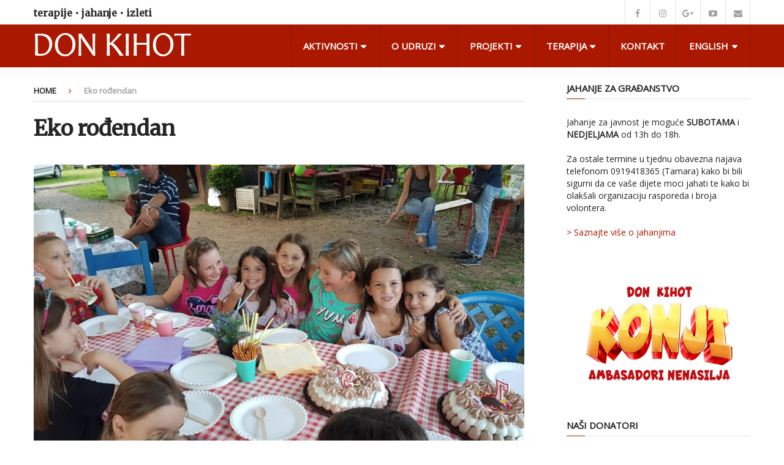

--- FILE ---
content_type: text/html; charset=UTF-8
request_url: https://www.donkihot.hr/eko-rodendan/
body_size: 93128
content:
<!DOCTYPE html>
<html class="no-js" lang="hr">
<head itemscope itemtype="http://schema.org/WebSite">
	<meta charset="UTF-8">
	<!-- Always force latest IE rendering engine (even in intranet) & Chrome Frame -->
	<!--[if IE ]>
	<meta http-equiv="X-UA-Compatible" content="IE=edge,chrome=1">
	<![endif]-->
	<link rel="profile" href="http://gmpg.org/xfn/11" />
	<!--iOS/android/handheld specific -->
    <meta name="viewport" content="width=device-width, initial-scale=1">
    <meta name="apple-mobile-web-app-capable" content="yes">
    <meta name="apple-mobile-web-app-status-bar-style" content="black">
	<link rel="prefetch" href="https://www.donkihot.hr">
	<link rel="prerender" href="https://www.donkihot.hr">
    <meta itemprop="name" content="Don Kihot" />
    <meta itemprop="url" content="https://www.donkihot.hr" />
        <meta itemprop="creator accountablePerson" content="Don Kihot" />
    	<link rel="pingback" href="https://www.donkihot.hr/xmlrpc.php" />
	<title>Eko rođendan &#8211; Don Kihot</title>
<meta name='robots' content='max-image-preview:large' />
	<style>img:is([sizes="auto" i], [sizes^="auto," i]) { contain-intrinsic-size: 3000px 1500px }</style>
	<script type="text/javascript">document.documentElement.className = document.documentElement.className.replace( /\bno-js\b/,'js' );</script><link rel="alternate" type="application/rss+xml" title="Don Kihot &raquo; Kanal" href="https://www.donkihot.hr/feed/" />
<link rel="alternate" type="application/rss+xml" title="Don Kihot &raquo; Kanal komentara" href="https://www.donkihot.hr/comments/feed/" />
<script type="text/javascript">
/* <![CDATA[ */
window._wpemojiSettings = {"baseUrl":"https:\/\/s.w.org\/images\/core\/emoji\/16.0.1\/72x72\/","ext":".png","svgUrl":"https:\/\/s.w.org\/images\/core\/emoji\/16.0.1\/svg\/","svgExt":".svg","source":{"concatemoji":"https:\/\/www.donkihot.hr\/wp-includes\/js\/wp-emoji-release.min.js?ver=6.8.3"}};
/*! This file is auto-generated */
!function(s,n){var o,i,e;function c(e){try{var t={supportTests:e,timestamp:(new Date).valueOf()};sessionStorage.setItem(o,JSON.stringify(t))}catch(e){}}function p(e,t,n){e.clearRect(0,0,e.canvas.width,e.canvas.height),e.fillText(t,0,0);var t=new Uint32Array(e.getImageData(0,0,e.canvas.width,e.canvas.height).data),a=(e.clearRect(0,0,e.canvas.width,e.canvas.height),e.fillText(n,0,0),new Uint32Array(e.getImageData(0,0,e.canvas.width,e.canvas.height).data));return t.every(function(e,t){return e===a[t]})}function u(e,t){e.clearRect(0,0,e.canvas.width,e.canvas.height),e.fillText(t,0,0);for(var n=e.getImageData(16,16,1,1),a=0;a<n.data.length;a++)if(0!==n.data[a])return!1;return!0}function f(e,t,n,a){switch(t){case"flag":return n(e,"\ud83c\udff3\ufe0f\u200d\u26a7\ufe0f","\ud83c\udff3\ufe0f\u200b\u26a7\ufe0f")?!1:!n(e,"\ud83c\udde8\ud83c\uddf6","\ud83c\udde8\u200b\ud83c\uddf6")&&!n(e,"\ud83c\udff4\udb40\udc67\udb40\udc62\udb40\udc65\udb40\udc6e\udb40\udc67\udb40\udc7f","\ud83c\udff4\u200b\udb40\udc67\u200b\udb40\udc62\u200b\udb40\udc65\u200b\udb40\udc6e\u200b\udb40\udc67\u200b\udb40\udc7f");case"emoji":return!a(e,"\ud83e\udedf")}return!1}function g(e,t,n,a){var r="undefined"!=typeof WorkerGlobalScope&&self instanceof WorkerGlobalScope?new OffscreenCanvas(300,150):s.createElement("canvas"),o=r.getContext("2d",{willReadFrequently:!0}),i=(o.textBaseline="top",o.font="600 32px Arial",{});return e.forEach(function(e){i[e]=t(o,e,n,a)}),i}function t(e){var t=s.createElement("script");t.src=e,t.defer=!0,s.head.appendChild(t)}"undefined"!=typeof Promise&&(o="wpEmojiSettingsSupports",i=["flag","emoji"],n.supports={everything:!0,everythingExceptFlag:!0},e=new Promise(function(e){s.addEventListener("DOMContentLoaded",e,{once:!0})}),new Promise(function(t){var n=function(){try{var e=JSON.parse(sessionStorage.getItem(o));if("object"==typeof e&&"number"==typeof e.timestamp&&(new Date).valueOf()<e.timestamp+604800&&"object"==typeof e.supportTests)return e.supportTests}catch(e){}return null}();if(!n){if("undefined"!=typeof Worker&&"undefined"!=typeof OffscreenCanvas&&"undefined"!=typeof URL&&URL.createObjectURL&&"undefined"!=typeof Blob)try{var e="postMessage("+g.toString()+"("+[JSON.stringify(i),f.toString(),p.toString(),u.toString()].join(",")+"));",a=new Blob([e],{type:"text/javascript"}),r=new Worker(URL.createObjectURL(a),{name:"wpTestEmojiSupports"});return void(r.onmessage=function(e){c(n=e.data),r.terminate(),t(n)})}catch(e){}c(n=g(i,f,p,u))}t(n)}).then(function(e){for(var t in e)n.supports[t]=e[t],n.supports.everything=n.supports.everything&&n.supports[t],"flag"!==t&&(n.supports.everythingExceptFlag=n.supports.everythingExceptFlag&&n.supports[t]);n.supports.everythingExceptFlag=n.supports.everythingExceptFlag&&!n.supports.flag,n.DOMReady=!1,n.readyCallback=function(){n.DOMReady=!0}}).then(function(){return e}).then(function(){var e;n.supports.everything||(n.readyCallback(),(e=n.source||{}).concatemoji?t(e.concatemoji):e.wpemoji&&e.twemoji&&(t(e.twemoji),t(e.wpemoji)))}))}((window,document),window._wpemojiSettings);
/* ]]> */
</script>
<style id='wp-emoji-styles-inline-css' type='text/css'>

	img.wp-smiley, img.emoji {
		display: inline !important;
		border: none !important;
		box-shadow: none !important;
		height: 1em !important;
		width: 1em !important;
		margin: 0 0.07em !important;
		vertical-align: -0.1em !important;
		background: none !important;
		padding: 0 !important;
	}
</style>
<link rel='stylesheet' id='wp-block-library-css' href='https://www.donkihot.hr/wp-includes/css/dist/block-library/style.min.css?ver=6.8.3' type='text/css' media='all' />
<style id='classic-theme-styles-inline-css' type='text/css'>
/*! This file is auto-generated */
.wp-block-button__link{color:#fff;background-color:#32373c;border-radius:9999px;box-shadow:none;text-decoration:none;padding:calc(.667em + 2px) calc(1.333em + 2px);font-size:1.125em}.wp-block-file__button{background:#32373c;color:#fff;text-decoration:none}
</style>
<style id='global-styles-inline-css' type='text/css'>
:root{--wp--preset--aspect-ratio--square: 1;--wp--preset--aspect-ratio--4-3: 4/3;--wp--preset--aspect-ratio--3-4: 3/4;--wp--preset--aspect-ratio--3-2: 3/2;--wp--preset--aspect-ratio--2-3: 2/3;--wp--preset--aspect-ratio--16-9: 16/9;--wp--preset--aspect-ratio--9-16: 9/16;--wp--preset--color--black: #000000;--wp--preset--color--cyan-bluish-gray: #abb8c3;--wp--preset--color--white: #ffffff;--wp--preset--color--pale-pink: #f78da7;--wp--preset--color--vivid-red: #cf2e2e;--wp--preset--color--luminous-vivid-orange: #ff6900;--wp--preset--color--luminous-vivid-amber: #fcb900;--wp--preset--color--light-green-cyan: #7bdcb5;--wp--preset--color--vivid-green-cyan: #00d084;--wp--preset--color--pale-cyan-blue: #8ed1fc;--wp--preset--color--vivid-cyan-blue: #0693e3;--wp--preset--color--vivid-purple: #9b51e0;--wp--preset--gradient--vivid-cyan-blue-to-vivid-purple: linear-gradient(135deg,rgba(6,147,227,1) 0%,rgb(155,81,224) 100%);--wp--preset--gradient--light-green-cyan-to-vivid-green-cyan: linear-gradient(135deg,rgb(122,220,180) 0%,rgb(0,208,130) 100%);--wp--preset--gradient--luminous-vivid-amber-to-luminous-vivid-orange: linear-gradient(135deg,rgba(252,185,0,1) 0%,rgba(255,105,0,1) 100%);--wp--preset--gradient--luminous-vivid-orange-to-vivid-red: linear-gradient(135deg,rgba(255,105,0,1) 0%,rgb(207,46,46) 100%);--wp--preset--gradient--very-light-gray-to-cyan-bluish-gray: linear-gradient(135deg,rgb(238,238,238) 0%,rgb(169,184,195) 100%);--wp--preset--gradient--cool-to-warm-spectrum: linear-gradient(135deg,rgb(74,234,220) 0%,rgb(151,120,209) 20%,rgb(207,42,186) 40%,rgb(238,44,130) 60%,rgb(251,105,98) 80%,rgb(254,248,76) 100%);--wp--preset--gradient--blush-light-purple: linear-gradient(135deg,rgb(255,206,236) 0%,rgb(152,150,240) 100%);--wp--preset--gradient--blush-bordeaux: linear-gradient(135deg,rgb(254,205,165) 0%,rgb(254,45,45) 50%,rgb(107,0,62) 100%);--wp--preset--gradient--luminous-dusk: linear-gradient(135deg,rgb(255,203,112) 0%,rgb(199,81,192) 50%,rgb(65,88,208) 100%);--wp--preset--gradient--pale-ocean: linear-gradient(135deg,rgb(255,245,203) 0%,rgb(182,227,212) 50%,rgb(51,167,181) 100%);--wp--preset--gradient--electric-grass: linear-gradient(135deg,rgb(202,248,128) 0%,rgb(113,206,126) 100%);--wp--preset--gradient--midnight: linear-gradient(135deg,rgb(2,3,129) 0%,rgb(40,116,252) 100%);--wp--preset--font-size--small: 13px;--wp--preset--font-size--medium: 20px;--wp--preset--font-size--large: 36px;--wp--preset--font-size--x-large: 42px;--wp--preset--spacing--20: 0.44rem;--wp--preset--spacing--30: 0.67rem;--wp--preset--spacing--40: 1rem;--wp--preset--spacing--50: 1.5rem;--wp--preset--spacing--60: 2.25rem;--wp--preset--spacing--70: 3.38rem;--wp--preset--spacing--80: 5.06rem;--wp--preset--shadow--natural: 6px 6px 9px rgba(0, 0, 0, 0.2);--wp--preset--shadow--deep: 12px 12px 50px rgba(0, 0, 0, 0.4);--wp--preset--shadow--sharp: 6px 6px 0px rgba(0, 0, 0, 0.2);--wp--preset--shadow--outlined: 6px 6px 0px -3px rgba(255, 255, 255, 1), 6px 6px rgba(0, 0, 0, 1);--wp--preset--shadow--crisp: 6px 6px 0px rgba(0, 0, 0, 1);}:where(.is-layout-flex){gap: 0.5em;}:where(.is-layout-grid){gap: 0.5em;}body .is-layout-flex{display: flex;}.is-layout-flex{flex-wrap: wrap;align-items: center;}.is-layout-flex > :is(*, div){margin: 0;}body .is-layout-grid{display: grid;}.is-layout-grid > :is(*, div){margin: 0;}:where(.wp-block-columns.is-layout-flex){gap: 2em;}:where(.wp-block-columns.is-layout-grid){gap: 2em;}:where(.wp-block-post-template.is-layout-flex){gap: 1.25em;}:where(.wp-block-post-template.is-layout-grid){gap: 1.25em;}.has-black-color{color: var(--wp--preset--color--black) !important;}.has-cyan-bluish-gray-color{color: var(--wp--preset--color--cyan-bluish-gray) !important;}.has-white-color{color: var(--wp--preset--color--white) !important;}.has-pale-pink-color{color: var(--wp--preset--color--pale-pink) !important;}.has-vivid-red-color{color: var(--wp--preset--color--vivid-red) !important;}.has-luminous-vivid-orange-color{color: var(--wp--preset--color--luminous-vivid-orange) !important;}.has-luminous-vivid-amber-color{color: var(--wp--preset--color--luminous-vivid-amber) !important;}.has-light-green-cyan-color{color: var(--wp--preset--color--light-green-cyan) !important;}.has-vivid-green-cyan-color{color: var(--wp--preset--color--vivid-green-cyan) !important;}.has-pale-cyan-blue-color{color: var(--wp--preset--color--pale-cyan-blue) !important;}.has-vivid-cyan-blue-color{color: var(--wp--preset--color--vivid-cyan-blue) !important;}.has-vivid-purple-color{color: var(--wp--preset--color--vivid-purple) !important;}.has-black-background-color{background-color: var(--wp--preset--color--black) !important;}.has-cyan-bluish-gray-background-color{background-color: var(--wp--preset--color--cyan-bluish-gray) !important;}.has-white-background-color{background-color: var(--wp--preset--color--white) !important;}.has-pale-pink-background-color{background-color: var(--wp--preset--color--pale-pink) !important;}.has-vivid-red-background-color{background-color: var(--wp--preset--color--vivid-red) !important;}.has-luminous-vivid-orange-background-color{background-color: var(--wp--preset--color--luminous-vivid-orange) !important;}.has-luminous-vivid-amber-background-color{background-color: var(--wp--preset--color--luminous-vivid-amber) !important;}.has-light-green-cyan-background-color{background-color: var(--wp--preset--color--light-green-cyan) !important;}.has-vivid-green-cyan-background-color{background-color: var(--wp--preset--color--vivid-green-cyan) !important;}.has-pale-cyan-blue-background-color{background-color: var(--wp--preset--color--pale-cyan-blue) !important;}.has-vivid-cyan-blue-background-color{background-color: var(--wp--preset--color--vivid-cyan-blue) !important;}.has-vivid-purple-background-color{background-color: var(--wp--preset--color--vivid-purple) !important;}.has-black-border-color{border-color: var(--wp--preset--color--black) !important;}.has-cyan-bluish-gray-border-color{border-color: var(--wp--preset--color--cyan-bluish-gray) !important;}.has-white-border-color{border-color: var(--wp--preset--color--white) !important;}.has-pale-pink-border-color{border-color: var(--wp--preset--color--pale-pink) !important;}.has-vivid-red-border-color{border-color: var(--wp--preset--color--vivid-red) !important;}.has-luminous-vivid-orange-border-color{border-color: var(--wp--preset--color--luminous-vivid-orange) !important;}.has-luminous-vivid-amber-border-color{border-color: var(--wp--preset--color--luminous-vivid-amber) !important;}.has-light-green-cyan-border-color{border-color: var(--wp--preset--color--light-green-cyan) !important;}.has-vivid-green-cyan-border-color{border-color: var(--wp--preset--color--vivid-green-cyan) !important;}.has-pale-cyan-blue-border-color{border-color: var(--wp--preset--color--pale-cyan-blue) !important;}.has-vivid-cyan-blue-border-color{border-color: var(--wp--preset--color--vivid-cyan-blue) !important;}.has-vivid-purple-border-color{border-color: var(--wp--preset--color--vivid-purple) !important;}.has-vivid-cyan-blue-to-vivid-purple-gradient-background{background: var(--wp--preset--gradient--vivid-cyan-blue-to-vivid-purple) !important;}.has-light-green-cyan-to-vivid-green-cyan-gradient-background{background: var(--wp--preset--gradient--light-green-cyan-to-vivid-green-cyan) !important;}.has-luminous-vivid-amber-to-luminous-vivid-orange-gradient-background{background: var(--wp--preset--gradient--luminous-vivid-amber-to-luminous-vivid-orange) !important;}.has-luminous-vivid-orange-to-vivid-red-gradient-background{background: var(--wp--preset--gradient--luminous-vivid-orange-to-vivid-red) !important;}.has-very-light-gray-to-cyan-bluish-gray-gradient-background{background: var(--wp--preset--gradient--very-light-gray-to-cyan-bluish-gray) !important;}.has-cool-to-warm-spectrum-gradient-background{background: var(--wp--preset--gradient--cool-to-warm-spectrum) !important;}.has-blush-light-purple-gradient-background{background: var(--wp--preset--gradient--blush-light-purple) !important;}.has-blush-bordeaux-gradient-background{background: var(--wp--preset--gradient--blush-bordeaux) !important;}.has-luminous-dusk-gradient-background{background: var(--wp--preset--gradient--luminous-dusk) !important;}.has-pale-ocean-gradient-background{background: var(--wp--preset--gradient--pale-ocean) !important;}.has-electric-grass-gradient-background{background: var(--wp--preset--gradient--electric-grass) !important;}.has-midnight-gradient-background{background: var(--wp--preset--gradient--midnight) !important;}.has-small-font-size{font-size: var(--wp--preset--font-size--small) !important;}.has-medium-font-size{font-size: var(--wp--preset--font-size--medium) !important;}.has-large-font-size{font-size: var(--wp--preset--font-size--large) !important;}.has-x-large-font-size{font-size: var(--wp--preset--font-size--x-large) !important;}
:where(.wp-block-post-template.is-layout-flex){gap: 1.25em;}:where(.wp-block-post-template.is-layout-grid){gap: 1.25em;}
:where(.wp-block-columns.is-layout-flex){gap: 2em;}:where(.wp-block-columns.is-layout-grid){gap: 2em;}
:root :where(.wp-block-pullquote){font-size: 1.5em;line-height: 1.6;}
</style>
<link rel='stylesheet' id='responsive-lightbox-swipebox-css' href='https://www.donkihot.hr/wp-content/plugins/responsive-lightbox/assets/swipebox/swipebox.min.css?ver=2.5.0' type='text/css' media='all' />
<link rel='stylesheet' id='stylesheet-css' href='https://www.donkihot.hr/wp-content/themes/mts_interactive/style.css?ver=6.8.3' type='text/css' media='all' />
<style id='stylesheet-inline-css' type='text/css'>

		body {background-color:#ffffff; }
		body {background-image: url( https://www.donkihot.hr/wp-content/themes/mts_interactive/images/nobg.png );}

        .header-social a:hover, header .breadcrumb > div i:hover, header .breadcrumb > div a:hover, .breadcrumb > div a:hover, .post-info a, .latestPost .title a:hover, #site-footer .toggle-menu .toggle-caret .fa:hover, #primary-navigation .sub-menu a:hover, .latestPost .title a:hover, ul.ajax-search-results li a:hover, .sidebar .ajax-search-meta a, .breadcrumb > div i, .single .tags a, .postauthor h5 a:hover, .sidebar a, .comment-meta a, .trending-stories .latestPost .title:hover, .postauthor h5, .copyrights a, .single_post a, .textwidget a, .pnavigation2 a, #sidebar a:hover, .copyrights a:hover, #site-footer .widget li a:hover, .related-posts a:hover, .reply a, .title a:hover, .post-info a:hover, .comm, #tabber .inside li a:hover, .readMore a:hover, .fn a, a, a:hover { color: #aa1801; }

        .latestPost-categories ul li:hover a, .footer-widgets h3, .reply a:hover, #primary-navigation .sub-menu a:hover, #primary-navigation .sub-menu li.current-menu-item a { color: #aa1801 !important; }

        .latestPost-news .latestPost { border-top: 2px solid #aa1801; }

        
        .navigation.mobile-menu-wrapper { background: #aa1801 !important; }

        #header, .pace .pace-progress, #mobile-menu-wrapper ul li a:hover, .widget h3:before, .featured-category-title:before, .widget .wpt_widget_content .tab_title.selected a, #move-to-top, #load-posts, .featured-videos h4:after, .related-posts h4:after, .postauthor h4:after, #comments h4:after, #commentsAdd h4:after, .contact-form input[type='submit'], #commentform input#submit:hover, .contact-form input[type='submit']:hover, #primary-navigation li a:hover, .pagination a:hover, .pagination ul, .latestPost-review-wrapper, a#pull, #commentform input#submit, .contactform #submit, #move-to-top:hover, .navigation ul .current-menu-item > a, .navigation ul li:hover, .pagination a, #tabber ul.tabs li a.selected, .tagcloud a:hover, .latestPost .review-type-circle.review-total-only, .latestPost .review-type-circle.wp-review-show-total, .single .pagination > .current, .bypostauthor .comment-author .fn:after { background-color:#aa1801; color: #fff!important; }

		.owl-prev, .owl-next { background-color:#aa1801!important; }

        #site-footer { background: #EAEAEA; }
		
		
		
		
		
		body {
line-height: 2;

}
			
</style>
<link rel='stylesheet' id='fontawesome-css' href='https://www.donkihot.hr/wp-content/themes/mts_interactive/css/font-awesome.min.css?ver=6.8.3' type='text/css' media='all' />
<link rel='stylesheet' id='responsive-css' href='https://www.donkihot.hr/wp-content/themes/mts_interactive/css/responsive.css?ver=6.8.3' type='text/css' media='all' />
<script type="text/javascript" src="https://www.donkihot.hr/wp-includes/js/jquery/jquery.min.js?ver=3.7.1" id="jquery-core-js"></script>
<script type="text/javascript" src="https://www.donkihot.hr/wp-includes/js/jquery/jquery-migrate.min.js?ver=3.4.1" id="jquery-migrate-js"></script>
<script type="text/javascript" src="https://www.donkihot.hr/wp-content/plugins/responsive-lightbox/assets/swipebox/jquery.swipebox.min.js?ver=2.5.0" id="responsive-lightbox-swipebox-js"></script>
<script type="text/javascript" src="https://www.donkihot.hr/wp-includes/js/underscore.min.js?ver=1.13.7" id="underscore-js"></script>
<script type="text/javascript" src="https://www.donkihot.hr/wp-content/plugins/responsive-lightbox/assets/infinitescroll/infinite-scroll.pkgd.min.js?ver=6.8.3" id="responsive-lightbox-infinite-scroll-js"></script>
<script type="text/javascript" id="responsive-lightbox-js-before">
/* <![CDATA[ */
var rlArgs = {"script":"swipebox","selector":"lightbox","customEvents":"","activeGalleries":true,"animation":true,"hideCloseButtonOnMobile":false,"removeBarsOnMobile":false,"hideBars":true,"hideBarsDelay":5000,"videoMaxWidth":1080,"useSVG":true,"loopAtEnd":false,"woocommerce_gallery":false,"ajaxurl":"https:\/\/www.donkihot.hr\/wp-admin\/admin-ajax.php","nonce":"36abe8b918","preview":false,"postId":3669,"scriptExtension":false};
/* ]]> */
</script>
<script type="text/javascript" src="https://www.donkihot.hr/wp-content/plugins/responsive-lightbox/js/front.js?ver=2.5.0" id="responsive-lightbox-js"></script>
<script type="text/javascript" id="customscript-js-extra">
/* <![CDATA[ */
var mts_customscript = {"responsive":"1","nav_menu":"primary"};
/* ]]> */
</script>
<script type="text/javascript" src="https://www.donkihot.hr/wp-content/themes/mts_interactive/js/customscript.js?ver=6.8.3" id="customscript-js"></script>
<script type="text/javascript" id="webticker-js-extra">
/* <![CDATA[ */
var tickeropts = {"rtl_support":"0"};
/* ]]> */
</script>
<script type="text/javascript" src="https://www.donkihot.hr/wp-content/themes/mts_interactive/js/jquery.webticker.js?ver=6.8.3" id="webticker-js"></script>
<link rel="https://api.w.org/" href="https://www.donkihot.hr/wp-json/" /><link rel="alternate" title="JSON" type="application/json" href="https://www.donkihot.hr/wp-json/wp/v2/pages/3669" /><link rel="EditURI" type="application/rsd+xml" title="RSD" href="https://www.donkihot.hr/xmlrpc.php?rsd" />
<!--Theme by MyThemeShop.com-->
<link rel="canonical" href="https://www.donkihot.hr/eko-rodendan/" />
<link rel='shortlink' href='https://www.donkihot.hr/?p=3669' />
<link rel="alternate" title="oEmbed (JSON)" type="application/json+oembed" href="https://www.donkihot.hr/wp-json/oembed/1.0/embed?url=https%3A%2F%2Fwww.donkihot.hr%2Feko-rodendan%2F" />
<link rel="alternate" title="oEmbed (XML)" type="text/xml+oembed" href="https://www.donkihot.hr/wp-json/oembed/1.0/embed?url=https%3A%2F%2Fwww.donkihot.hr%2Feko-rodendan%2F&#038;format=xml" />
<link href="//fonts.googleapis.com/css?family=Open+Sans|Merriweather&amp;subset=latin" rel="stylesheet" type="text/css">
<style type="text/css">
#header h1, #header h2 { font-family: 'Open Sans'; font-weight: ; font-size: 25px; color: #ffffff; }
.menu li, .menu li a { font-family: 'Open Sans'; font-weight: ; font-size: 15px; color: #ffffff; }
.latestPost .title a, .latestPost-news .title, .latestPost .title { font-family: 'Merriweather'; font-weight: ; font-size: 20px; color: #252525; }
.single-title { font-family: 'Merriweather'; font-weight: ; font-size: 35px; color: #252525; }
body { font-family: 'Open Sans'; font-weight: ; font-size: 14px; color: #252525; }
.widget h3, .featured-category-title { font-family: 'Open Sans'; font-weight: ; font-size: 15px; color: #252525; }
#sidebar .widget { font-family: 'Open Sans'; font-weight: ; font-size: 14px; color: #252525; }
.footer-widgets, footer .widget li a { font-family: 'Open Sans'; font-weight: ; font-size: 13px; color: #252525; }
h1 { font-family: 'Merriweather'; font-weight: ; font-size: 35px; color: #252525; }
h2 { font-family: 'Merriweather'; font-weight: ; font-size: 24px; color: #252525; }
h3 { font-family: 'Merriweather'; font-weight: ; font-size: 25px; color: #252525; }
h4 { font-family: 'Merriweather'; font-weight: ; font-size: 20px; color: #252525; }
h5 { font-family: 'Merriweather'; font-weight: ; font-size: 18px; color: #252525; }
h6 { font-family: 'Merriweather'; font-weight: ; font-size: 16px; color: #252525; }
</style>
<script>
  (function(i,s,o,g,r,a,m){i['GoogleAnalyticsObject']=r;i[r]=i[r]||function(){
  (i[r].q=i[r].q||[]).push(arguments)},i[r].l=1*new Date();a=s.createElement(o),
  m=s.getElementsByTagName(o)[0];a.async=1;a.src=g;m.parentNode.insertBefore(a,m)
  })(window,document,'script','//www.google-analytics.com/analytics.js','ga');

  ga('create', 'UA-58856150-1', 'auto');
  ga('send', 'pageview');

</script><link rel="icon" href="https://www.donkihot.hr/wp-content/uploads/2021/04/cropped-horseshoe-60x60.png" sizes="32x32" />
<link rel="icon" href="https://www.donkihot.hr/wp-content/uploads/2021/04/cropped-horseshoe-300x300.png" sizes="192x192" />
<link rel="apple-touch-icon" href="https://www.donkihot.hr/wp-content/uploads/2021/04/cropped-horseshoe-180x180.png" />
<meta name="msapplication-TileImage" content="https://www.donkihot.hr/wp-content/uploads/2021/04/cropped-horseshoe-300x300.png" />
</head>
<script id="mcjs">!function(c,h,i,m,p){m=c.createElement(h),p=c.getElementsByTagName(h)[0],m.async=1,m.src=i,p.parentNode.insertBefore(m,p)}(document,"script","https://chimpstatic.com/mcjs-connected/js/users/5da6b45a46321e5636b304469/761e8abb0d1396636d77bb2ff.js");</script>
<body id="blog" class="wp-singular page-template-default page page-id-3669 wp-theme-mts_interactive main" itemscope itemtype="http://schema.org/WebPage">       
	<div class="main-container">
		<header id="site-header" role="banner" itemscope itemtype="http://schema.org/WPHeader">
							<div class="upper-navigation">
					<div class="container clearfix"> 
													<div class="breadcrumb">
<h6 style="margin-top: 10px;">terapije • jahanje • izleti </h6>
								

						</div>
							
																			<div class="header-social">
						        						            						                <a href="https://www.facebook.com/udrugadonkihot/" class="header-facebook"><span class="fa fa-facebook"></span></a>
						            						        						            						                <a href="https://www.instagram.com/donkihot.ngo/" class="header-instagram"><span class="fa fa-instagram"></span></a>
						            						        						            						                <a href="https://plus.google.com/+DonKihotterapijskojahanjeDobrodol/about" class="header-google-plus"><span class="fa fa-google-plus"></span></a>
						            						        						            						                <a href="https://www.youtube.com/channel/UC50oa8obVh9mQTwi3IgP-Dw/featured" class="header-youtube-play"><span class="fa fa-youtube-play"></span></a>
						            						        						            						                <a href="mailto:donkihot@donkihot.hr" class="header-envelope"><span class="fa fa-envelope"></span></a>
						            						        						    </div>
											</div> 
			    </div><!-- END #upper-navigation -->
		    		    			<div id="header">
							<div class="container">
					<div class="logo-wrap">
																				  	<h1 id="logo" class="image-logo" itemprop="headline">
									<a href="https://www.donkihot.hr"><img src="http://www.donkihot.hr/wp-content/uploads/2016/03/LOGO_NEW_DIMEN.png" alt="Don Kihot"></a>
								</h1><!-- END #logo -->
																		</div>
					
					
		            					    <div id="primary-navigation" role="navigation" itemscope itemtype="http://schema.org/SiteNavigationElement">
				    		<a href="#" id="pull" class="toggle-mobile-menu">Menu</a>
							<nav class="navigation clearfix mobile-menu-wrapper">
																	<ul id="menu-glavni-menu" class="menu clearfix"><li id="menu-item-1909" class="menu-item menu-item-type-post_type menu-item-object-page menu-item-has-children menu-item-1909"><a href="https://www.donkihot.hr/aktivnosti/">AKTIVNOSTI</a>
<ul class="sub-menu">
	<li id="menu-item-189" class="menu-item menu-item-type-post_type menu-item-object-page menu-item-189"><a href="https://www.donkihot.hr/grupno-jahanje-za-rodendan/">Proslavi rođendan</a></li>
	<li id="menu-item-5450" class="menu-item menu-item-type-post_type menu-item-object-page menu-item-5450"><a href="https://www.donkihot.hr/kamp-jahanje-u-prirodi/">Donkihotovski jahaći kampovi u prirodi</a></li>
	<li id="menu-item-186" class="menu-item menu-item-type-post_type menu-item-object-page menu-item-186"><a href="https://www.donkihot.hr/jahanje/">Jahanje</a></li>
	<li id="menu-item-1916" class="menu-item menu-item-type-post_type menu-item-object-page menu-item-1916"><a href="https://www.donkihot.hr/kafic-za-clanove/">Kafić za članove</a></li>
</ul>
</li>
<li id="menu-item-532" class="menu-item menu-item-type-custom menu-item-object-custom menu-item-has-children menu-item-532"><a href="/o-udruzi/">O UDRUZI</a>
<ul class="sub-menu">
	<li id="menu-item-2062" class="menu-item menu-item-type-taxonomy menu-item-object-category menu-item-2062"><a href="https://www.donkihot.hr/category/novosti/">Novosti &#038; Blog</a></li>
	<li id="menu-item-5277" class="menu-item menu-item-type-custom menu-item-object-custom menu-item-5277"><a href="https://www.donkihot.hr/wp-content/uploads/2023/05/STATUT-DonKihot-2022-OVJERENI.pdf">Statut Udruge</a></li>
	<li id="menu-item-5271" class="menu-item menu-item-type-custom menu-item-object-custom menu-item-5271"><a href="https://www.donkihot.hr/wp-content/uploads/2023/03/STRATESKI_PLAN_2022.-2025..pdf">Strateški plan 2022.-2025.</a></li>
	<li id="menu-item-2063" class="menu-item menu-item-type-taxonomy menu-item-object-category menu-item-2063"><a href="https://www.donkihot.hr/category/fotogalerija/">Fotogalerije</a></li>
	<li id="menu-item-185" class="menu-item menu-item-type-post_type menu-item-object-page menu-item-185"><a href="https://www.donkihot.hr/o-udruzi/">Priča o Don Kihotu</a></li>
	<li id="menu-item-2224" class="menu-item menu-item-type-taxonomy menu-item-object-category menu-item-2224"><a href="https://www.donkihot.hr/category/zivotinje/">Životinje</a></li>
	<li id="menu-item-567" class="menu-item menu-item-type-custom menu-item-object-custom menu-item-567"><a href="http://www.donkihot.hr/marita-mucic/">Predsjednica</a></li>
	<li id="menu-item-2225" class="menu-item menu-item-type-taxonomy menu-item-object-category menu-item-2225"><a href="https://www.donkihot.hr/category/clanovi/">Članovi</a></li>
	<li id="menu-item-175" class="menu-item menu-item-type-post_type menu-item-object-page menu-item-175"><a href="https://www.donkihot.hr/volonteri/">Volonteri</a></li>
	<li id="menu-item-183" class="menu-item menu-item-type-post_type menu-item-object-page menu-item-183"><a href="https://www.donkihot.hr/kako-pomoci/">Kako pomoći?</a></li>
</ul>
</li>
<li id="menu-item-3149" class="menu-item menu-item-type-custom menu-item-object-custom menu-item-has-children menu-item-3149"><a href="#">PROJEKTI</a>
<ul class="sub-menu">
	<li id="menu-item-5518" class="menu-item menu-item-type-post_type menu-item-object-page menu-item-5518"><a href="https://www.donkihot.hr/konji-ambasadori-nenasilja/">Konji – ambasadori nenasilja 46.000€</a></li>
	<li id="menu-item-5449" class="menu-item menu-item-type-post_type menu-item-object-post menu-item-5449"><a href="https://www.donkihot.hr/zaklada-novo-sutra-22-000/">Zaklada Novo sutra 22.000€</a></li>
	<li id="menu-item-5352" class="menu-item menu-item-type-post_type menu-item-object-page menu-item-5352"><a href="https://www.donkihot.hr/ucenici-za-svoju-zajednicu/">Učenici za svoju zajednicu</a></li>
</ul>
</li>
<li id="menu-item-2025" class="menu-item menu-item-type-post_type menu-item-object-page menu-item-has-children menu-item-2025"><a href="https://www.donkihot.hr/programi-terapije-pomocu-konja/">TERAPIJA</a>
<ul class="sub-menu">
	<li id="menu-item-2026" class="menu-item menu-item-type-post_type menu-item-object-page menu-item-2026"><a href="https://www.donkihot.hr/programi-terapije-pomocu-konja/">Terapije pomoću konja</a></li>
	<li id="menu-item-180" class="menu-item menu-item-type-post_type menu-item-object-page menu-item-180"><a href="https://www.donkihot.hr/pravilnik-za-korisnike-terapije-pomocu-konja/">Pravilnik</a></li>
	<li id="menu-item-178" class="menu-item menu-item-type-post_type menu-item-object-page menu-item-178"><a href="https://www.donkihot.hr/kontraindikacije/">Kontraindikacije</a></li>
	<li id="menu-item-182" class="menu-item menu-item-type-post_type menu-item-object-page menu-item-182"><a href="https://www.donkihot.hr/pristupnica/">Pristupnica</a></li>
	<li id="menu-item-177" class="menu-item menu-item-type-post_type menu-item-object-page menu-item-177"><a href="https://www.donkihot.hr/dojmovi-roditelja/">Dojmovi roditelja</a></li>
	<li id="menu-item-179" class="menu-item menu-item-type-post_type menu-item-object-page menu-item-179"><a href="https://www.donkihot.hr/pravila-ponasanja-na-jahalistu/">Pravila ponašanja</a></li>
	<li id="menu-item-2240" class="menu-item menu-item-type-taxonomy menu-item-object-category menu-item-2240"><a href="https://www.donkihot.hr/category/voditelji-terapija/">Voditelji terapija</a></li>
</ul>
</li>
<li id="menu-item-187" class="menu-item menu-item-type-post_type menu-item-object-page menu-item-187"><a href="https://www.donkihot.hr/kontakt/">KONTAKT</a></li>
<li id="menu-item-3357" class="menu-item menu-item-type-post_type menu-item-object-page menu-item-has-children menu-item-3357"><a href="https://www.donkihot.hr/tourist-farm-experience-with-horse-back-riding-in-zagreb/">ENGLISH</a>
<ul class="sub-menu">
	<li id="menu-item-3358" class="menu-item menu-item-type-post_type menu-item-object-page menu-item-3358"><a href="https://www.donkihot.hr/don-kihot-ngo/">About Don Kihot</a></li>
	<li id="menu-item-3470" class="menu-item menu-item-type-post_type menu-item-object-page menu-item-3470"><a href="https://www.donkihot.hr/contact-don-kihot-horseback-riding-zagreb/">Contact</a></li>
</ul>
</li>
</ul>															</nav>
						</div>
									</div><!--.container-->
			</div><!--#header-->
		</header><div id="page" class="single">
			<article class="article">
		<div id="content_box" >
							<div id="post-3669" class="g post post-3669 page type-page status-publish hentry">
									<div class="breadcrumb" xmlns:v="http://rdf.data-vocabulary.org/#"><div typeof="v:Breadcrumb" class="root"><a rel="v:url" property="v:title" href="https://www.donkihot.hr" rel="nofollow">Home</a></div><div><i class="fa fa-angle-right"></i></div><div><span>Eko rođendan</span></div></div>
									<div class="single_page">
						<header>
							<h1 class="title entry-title">Eko rođendan</h1>
						</header>
						<div class="post-content box mark-links entry-content">
							<p><img fetchpriority="high" decoding="async" class="alignnone size-large wp-image-3673" src="http://www.donkihot.hr/wp-content/uploads/2018/11/Rodendan-1024x768.jpg" alt="" width="1024" height="768" srcset="https://www.donkihot.hr/wp-content/uploads/2018/11/Rodendan-1024x768.jpg 1024w, https://www.donkihot.hr/wp-content/uploads/2018/11/Rodendan-800x600.jpg 800w, https://www.donkihot.hr/wp-content/uploads/2018/11/Rodendan-320x240.jpg 320w, https://www.donkihot.hr/wp-content/uploads/2018/11/Rodendan.jpg 2016w" sizes="(max-width: 1024px) 100vw, 1024px" /></p>
<p>Ponosni smo što smo u 2018. godini nastavili suradnju s Gradom Zagrebom na našim projektima. Grad Zagreb je sufinancirao projekt &#8216;Eko rođendan&#8217; s 10.000 kn.</p>
<p>&nbsp;</p>
<p>Svim našim posjetiteljima imanja koji žele proslaviti rođendan svog djeteta u jesenskoj sezoni ponudili smo proslavu Eko rođendana. Na njemu su se koristili samo ekološki prihvatljivi materijali (papirnati i drveni pribor za jelo i piće, ukrasni materijali od papira) te se je sav otpad na kraju rođendana zajednički s djecom razvrstavao prema pravilima Grada Zagreba. Djeca i slavljenici koji su uspješno ispunili eko rođendan, dobili su posebnu diplomu uspješnosti. Djeci smo tako na konkretnom primjeru pokazali alternativu plastičnim i neodrživim materijalima te kroz igru objasnili razvrstavanje otpada.</p>
<p>&nbsp;</p>

		<style type="text/css">
			#gallery-1 {
				margin: auto;
			}
			#gallery-1 .gallery-item {
				float: left;
				margin-top: 10px;
				text-align: center;
				width: 14%;
			}
			#gallery-1 img {
				border: 2px solid #cfcfcf;
			}
			#gallery-1 .gallery-caption {
				margin-left: 0;
			}
			/* see gallery_shortcode() in wp-includes/media.php */
		</style>
		<div id='gallery-1' class='gallery galleryid-3669 gallery-columns-7 gallery-size-thumbnail'><dl class='gallery-item'>
			<dt class='gallery-icon landscape'>
				<a href='https://www.donkihot.hr/wp-content/uploads/2018/11/46831111_2337656369791768_5869704969040429056_o.jpg' title="" data-rl_title="" class="rl-gallery-link" data-rl_caption="" data-rel="lightbox-gallery-1"><img decoding="async" width="300" height="300" src="https://www.donkihot.hr/wp-content/uploads/2018/11/46831111_2337656369791768_5869704969040429056_o-300x300.jpg" class="attachment-thumbnail size-thumbnail" alt="" srcset="https://www.donkihot.hr/wp-content/uploads/2018/11/46831111_2337656369791768_5869704969040429056_o-300x300.jpg 300w, https://www.donkihot.hr/wp-content/uploads/2018/11/46831111_2337656369791768_5869704969040429056_o-65x65.jpg 65w, https://www.donkihot.hr/wp-content/uploads/2018/11/46831111_2337656369791768_5869704969040429056_o-180x180.jpg 180w, https://www.donkihot.hr/wp-content/uploads/2018/11/46831111_2337656369791768_5869704969040429056_o-60x60.jpg 60w" sizes="(max-width: 300px) 100vw, 300px" /></a>
			</dt></dl><dl class='gallery-item'>
			<dt class='gallery-icon landscape'>
				<a href='https://www.donkihot.hr/wp-content/uploads/2018/11/46493586_2337656299791775_3677296766283153408_o.jpg' title="" data-rl_title="" class="rl-gallery-link" data-rl_caption="" data-rel="lightbox-gallery-1"><img decoding="async" width="300" height="300" src="https://www.donkihot.hr/wp-content/uploads/2018/11/46493586_2337656299791775_3677296766283153408_o-300x300.jpg" class="attachment-thumbnail size-thumbnail" alt="" srcset="https://www.donkihot.hr/wp-content/uploads/2018/11/46493586_2337656299791775_3677296766283153408_o-300x300.jpg 300w, https://www.donkihot.hr/wp-content/uploads/2018/11/46493586_2337656299791775_3677296766283153408_o-65x65.jpg 65w, https://www.donkihot.hr/wp-content/uploads/2018/11/46493586_2337656299791775_3677296766283153408_o-180x180.jpg 180w, https://www.donkihot.hr/wp-content/uploads/2018/11/46493586_2337656299791775_3677296766283153408_o-60x60.jpg 60w" sizes="(max-width: 300px) 100vw, 300px" /></a>
			</dt></dl><dl class='gallery-item'>
			<dt class='gallery-icon landscape'>
				<a href='https://www.donkihot.hr/wp-content/uploads/2018/11/46508271_2337656379791767_9198116125915742208_o.jpg' title="" data-rl_title="" class="rl-gallery-link" data-rl_caption="" data-rel="lightbox-gallery-1"><img loading="lazy" decoding="async" width="300" height="300" src="https://www.donkihot.hr/wp-content/uploads/2018/11/46508271_2337656379791767_9198116125915742208_o-300x300.jpg" class="attachment-thumbnail size-thumbnail" alt="" srcset="https://www.donkihot.hr/wp-content/uploads/2018/11/46508271_2337656379791767_9198116125915742208_o-300x300.jpg 300w, https://www.donkihot.hr/wp-content/uploads/2018/11/46508271_2337656379791767_9198116125915742208_o-65x65.jpg 65w, https://www.donkihot.hr/wp-content/uploads/2018/11/46508271_2337656379791767_9198116125915742208_o-180x180.jpg 180w, https://www.donkihot.hr/wp-content/uploads/2018/11/46508271_2337656379791767_9198116125915742208_o-60x60.jpg 60w" sizes="auto, (max-width: 300px) 100vw, 300px" /></a>
			</dt></dl><dl class='gallery-item'>
			<dt class='gallery-icon landscape'>
				<a href='https://www.donkihot.hr/wp-content/uploads/2018/11/46516844_2337656526458419_1664566334215684096_o.jpg' title="" data-rl_title="" class="rl-gallery-link" data-rl_caption="" data-rel="lightbox-gallery-1"><img loading="lazy" decoding="async" width="300" height="300" src="https://www.donkihot.hr/wp-content/uploads/2018/11/46516844_2337656526458419_1664566334215684096_o-300x300.jpg" class="attachment-thumbnail size-thumbnail" alt="" srcset="https://www.donkihot.hr/wp-content/uploads/2018/11/46516844_2337656526458419_1664566334215684096_o-300x300.jpg 300w, https://www.donkihot.hr/wp-content/uploads/2018/11/46516844_2337656526458419_1664566334215684096_o-65x65.jpg 65w, https://www.donkihot.hr/wp-content/uploads/2018/11/46516844_2337656526458419_1664566334215684096_o-180x180.jpg 180w, https://www.donkihot.hr/wp-content/uploads/2018/11/46516844_2337656526458419_1664566334215684096_o-60x60.jpg 60w" sizes="auto, (max-width: 300px) 100vw, 300px" /></a>
			</dt></dl><dl class='gallery-item'>
			<dt class='gallery-icon landscape'>
				<a href='https://www.donkihot.hr/wp-content/uploads/2018/11/46519715_2337656189791786_4395064781598359552_o.jpg' title="" data-rl_title="" class="rl-gallery-link" data-rl_caption="" data-rel="lightbox-gallery-1"><img loading="lazy" decoding="async" width="300" height="300" src="https://www.donkihot.hr/wp-content/uploads/2018/11/46519715_2337656189791786_4395064781598359552_o-300x300.jpg" class="attachment-thumbnail size-thumbnail" alt="" srcset="https://www.donkihot.hr/wp-content/uploads/2018/11/46519715_2337656189791786_4395064781598359552_o-300x300.jpg 300w, https://www.donkihot.hr/wp-content/uploads/2018/11/46519715_2337656189791786_4395064781598359552_o-65x65.jpg 65w, https://www.donkihot.hr/wp-content/uploads/2018/11/46519715_2337656189791786_4395064781598359552_o-180x180.jpg 180w, https://www.donkihot.hr/wp-content/uploads/2018/11/46519715_2337656189791786_4395064781598359552_o-60x60.jpg 60w" sizes="auto, (max-width: 300px) 100vw, 300px" /></a>
			</dt></dl><dl class='gallery-item'>
			<dt class='gallery-icon landscape'>
				<a href='https://www.donkihot.hr/wp-content/uploads/2018/11/46525361_2337656519791753_6898381462140092416_o.jpg' title="" data-rl_title="" class="rl-gallery-link" data-rl_caption="" data-rel="lightbox-gallery-1"><img loading="lazy" decoding="async" width="300" height="300" src="https://www.donkihot.hr/wp-content/uploads/2018/11/46525361_2337656519791753_6898381462140092416_o-300x300.jpg" class="attachment-thumbnail size-thumbnail" alt="" srcset="https://www.donkihot.hr/wp-content/uploads/2018/11/46525361_2337656519791753_6898381462140092416_o-300x300.jpg 300w, https://www.donkihot.hr/wp-content/uploads/2018/11/46525361_2337656519791753_6898381462140092416_o-65x65.jpg 65w, https://www.donkihot.hr/wp-content/uploads/2018/11/46525361_2337656519791753_6898381462140092416_o-180x180.jpg 180w, https://www.donkihot.hr/wp-content/uploads/2018/11/46525361_2337656519791753_6898381462140092416_o-60x60.jpg 60w" sizes="auto, (max-width: 300px) 100vw, 300px" /></a>
			</dt></dl><dl class='gallery-item'>
			<dt class='gallery-icon landscape'>
				<a href='https://www.donkihot.hr/wp-content/uploads/2018/11/46643972_2337656466458425_8086589202575130624_o.jpg' title="" data-rl_title="" class="rl-gallery-link" data-rl_caption="" data-rel="lightbox-gallery-1"><img loading="lazy" decoding="async" width="300" height="300" src="https://www.donkihot.hr/wp-content/uploads/2018/11/46643972_2337656466458425_8086589202575130624_o-300x300.jpg" class="attachment-thumbnail size-thumbnail" alt="" srcset="https://www.donkihot.hr/wp-content/uploads/2018/11/46643972_2337656466458425_8086589202575130624_o-300x300.jpg 300w, https://www.donkihot.hr/wp-content/uploads/2018/11/46643972_2337656466458425_8086589202575130624_o-65x65.jpg 65w, https://www.donkihot.hr/wp-content/uploads/2018/11/46643972_2337656466458425_8086589202575130624_o-180x180.jpg 180w, https://www.donkihot.hr/wp-content/uploads/2018/11/46643972_2337656466458425_8086589202575130624_o-60x60.jpg 60w" sizes="auto, (max-width: 300px) 100vw, 300px" /></a>
			</dt></dl><br style="clear: both" /><dl class='gallery-item'>
			<dt class='gallery-icon landscape'>
				<a href='https://www.donkihot.hr/wp-content/uploads/2018/11/46706066_2337656146458457_4075041305174999040_o.jpg' title="" data-rl_title="" class="rl-gallery-link" data-rl_caption="" data-rel="lightbox-gallery-1"><img loading="lazy" decoding="async" width="300" height="300" src="https://www.donkihot.hr/wp-content/uploads/2018/11/46706066_2337656146458457_4075041305174999040_o-300x300.jpg" class="attachment-thumbnail size-thumbnail" alt="" srcset="https://www.donkihot.hr/wp-content/uploads/2018/11/46706066_2337656146458457_4075041305174999040_o-300x300.jpg 300w, https://www.donkihot.hr/wp-content/uploads/2018/11/46706066_2337656146458457_4075041305174999040_o-65x65.jpg 65w, https://www.donkihot.hr/wp-content/uploads/2018/11/46706066_2337656146458457_4075041305174999040_o-180x180.jpg 180w, https://www.donkihot.hr/wp-content/uploads/2018/11/46706066_2337656146458457_4075041305174999040_o-60x60.jpg 60w" sizes="auto, (max-width: 300px) 100vw, 300px" /></a>
			</dt></dl><dl class='gallery-item'>
			<dt class='gallery-icon landscape'>
				<a href='https://www.donkihot.hr/wp-content/uploads/2018/11/46718938_2337656606458411_6984670181205213184_o.jpg' title="" data-rl_title="" class="rl-gallery-link" data-rl_caption="" data-rel="lightbox-gallery-1"><img loading="lazy" decoding="async" width="300" height="300" src="https://www.donkihot.hr/wp-content/uploads/2018/11/46718938_2337656606458411_6984670181205213184_o-300x300.jpg" class="attachment-thumbnail size-thumbnail" alt="" srcset="https://www.donkihot.hr/wp-content/uploads/2018/11/46718938_2337656606458411_6984670181205213184_o-300x300.jpg 300w, https://www.donkihot.hr/wp-content/uploads/2018/11/46718938_2337656606458411_6984670181205213184_o-65x65.jpg 65w, https://www.donkihot.hr/wp-content/uploads/2018/11/46718938_2337656606458411_6984670181205213184_o-180x180.jpg 180w, https://www.donkihot.hr/wp-content/uploads/2018/11/46718938_2337656606458411_6984670181205213184_o-60x60.jpg 60w" sizes="auto, (max-width: 300px) 100vw, 300px" /></a>
			</dt></dl><dl class='gallery-item'>
			<dt class='gallery-icon landscape'>
				<a href='https://www.donkihot.hr/wp-content/uploads/2018/11/46768436_2337656563125082_1660415656345993216_o.jpg' title="" data-rl_title="" class="rl-gallery-link" data-rl_caption="" data-rel="lightbox-gallery-1"><img loading="lazy" decoding="async" width="300" height="300" src="https://www.donkihot.hr/wp-content/uploads/2018/11/46768436_2337656563125082_1660415656345993216_o-300x300.jpg" class="attachment-thumbnail size-thumbnail" alt="" srcset="https://www.donkihot.hr/wp-content/uploads/2018/11/46768436_2337656563125082_1660415656345993216_o-300x300.jpg 300w, https://www.donkihot.hr/wp-content/uploads/2018/11/46768436_2337656563125082_1660415656345993216_o-65x65.jpg 65w, https://www.donkihot.hr/wp-content/uploads/2018/11/46768436_2337656563125082_1660415656345993216_o-180x180.jpg 180w, https://www.donkihot.hr/wp-content/uploads/2018/11/46768436_2337656563125082_1660415656345993216_o-60x60.jpg 60w" sizes="auto, (max-width: 300px) 100vw, 300px" /></a>
			</dt></dl><dl class='gallery-item'>
			<dt class='gallery-icon landscape'>
				<a href='https://www.donkihot.hr/wp-content/uploads/2018/11/46775522_2337656163125122_2400015746341011456_o.jpg' title="" data-rl_title="" class="rl-gallery-link" data-rl_caption="" data-rel="lightbox-gallery-1"><img loading="lazy" decoding="async" width="300" height="300" src="https://www.donkihot.hr/wp-content/uploads/2018/11/46775522_2337656163125122_2400015746341011456_o-300x300.jpg" class="attachment-thumbnail size-thumbnail" alt="" srcset="https://www.donkihot.hr/wp-content/uploads/2018/11/46775522_2337656163125122_2400015746341011456_o-300x300.jpg 300w, https://www.donkihot.hr/wp-content/uploads/2018/11/46775522_2337656163125122_2400015746341011456_o-65x65.jpg 65w, https://www.donkihot.hr/wp-content/uploads/2018/11/46775522_2337656163125122_2400015746341011456_o-180x180.jpg 180w, https://www.donkihot.hr/wp-content/uploads/2018/11/46775522_2337656163125122_2400015746341011456_o-60x60.jpg 60w" sizes="auto, (max-width: 300px) 100vw, 300px" /></a>
			</dt></dl><dl class='gallery-item'>
			<dt class='gallery-icon landscape'>
				<a href='https://www.donkihot.hr/wp-content/uploads/2018/11/46795569_2337656283125110_5559029003605508096_o.jpg' title="" data-rl_title="" class="rl-gallery-link" data-rl_caption="" data-rel="lightbox-gallery-1"><img loading="lazy" decoding="async" width="300" height="300" src="https://www.donkihot.hr/wp-content/uploads/2018/11/46795569_2337656283125110_5559029003605508096_o-300x300.jpg" class="attachment-thumbnail size-thumbnail" alt="" srcset="https://www.donkihot.hr/wp-content/uploads/2018/11/46795569_2337656283125110_5559029003605508096_o-300x300.jpg 300w, https://www.donkihot.hr/wp-content/uploads/2018/11/46795569_2337656283125110_5559029003605508096_o-65x65.jpg 65w, https://www.donkihot.hr/wp-content/uploads/2018/11/46795569_2337656283125110_5559029003605508096_o-180x180.jpg 180w, https://www.donkihot.hr/wp-content/uploads/2018/11/46795569_2337656283125110_5559029003605508096_o-60x60.jpg 60w" sizes="auto, (max-width: 300px) 100vw, 300px" /></a>
			</dt></dl><dl class='gallery-item'>
			<dt class='gallery-icon landscape'>
				<a href='https://www.donkihot.hr/wp-content/uploads/2018/11/46797614_2337656309791774_504617743421538304_o.jpg' title="" data-rl_title="" class="rl-gallery-link" data-rl_caption="" data-rel="lightbox-gallery-1"><img loading="lazy" decoding="async" width="300" height="300" src="https://www.donkihot.hr/wp-content/uploads/2018/11/46797614_2337656309791774_504617743421538304_o-300x300.jpg" class="attachment-thumbnail size-thumbnail" alt="" srcset="https://www.donkihot.hr/wp-content/uploads/2018/11/46797614_2337656309791774_504617743421538304_o-300x300.jpg 300w, https://www.donkihot.hr/wp-content/uploads/2018/11/46797614_2337656309791774_504617743421538304_o-65x65.jpg 65w, https://www.donkihot.hr/wp-content/uploads/2018/11/46797614_2337656309791774_504617743421538304_o-180x180.jpg 180w, https://www.donkihot.hr/wp-content/uploads/2018/11/46797614_2337656309791774_504617743421538304_o-60x60.jpg 60w" sizes="auto, (max-width: 300px) 100vw, 300px" /></a>
			</dt></dl><dl class='gallery-item'>
			<dt class='gallery-icon landscape'>
				<a href='https://www.donkihot.hr/wp-content/uploads/2018/11/Rodendan.jpg' title="" data-rl_title="" class="rl-gallery-link" data-rl_caption="" data-rel="lightbox-gallery-1"><img loading="lazy" decoding="async" width="300" height="300" src="https://www.donkihot.hr/wp-content/uploads/2018/11/Rodendan-300x300.jpg" class="attachment-thumbnail size-thumbnail" alt="" srcset="https://www.donkihot.hr/wp-content/uploads/2018/11/Rodendan-300x300.jpg 300w, https://www.donkihot.hr/wp-content/uploads/2018/11/Rodendan-65x65.jpg 65w, https://www.donkihot.hr/wp-content/uploads/2018/11/Rodendan-180x180.jpg 180w, https://www.donkihot.hr/wp-content/uploads/2018/11/Rodendan-60x60.jpg 60w" sizes="auto, (max-width: 300px) 100vw, 300px" /></a>
			</dt></dl><br style="clear: both" />
		</div>

<p>&nbsp;</p>
<p>Ovim smo projektom svim našim posjetiteljima omogućiti proslavu Eko rođendana. Do sada je u fokusu proslave rođendana uvijek bio slavljenik i zabava uzvanika na imanju. Materijali koji se koriste u proslavi rođendana uglavnom su od plastike jer je lako dostupna, lagana za nositi i jeftina. Sve materijale za proslavu rođendana na imanju donesu sami roditelji koji uglavnom nemaju vremena za brinuti o sitnim detaljima, a nažalost ekologija spada u tu sferu. Ovim projektom ponudit ćemo svim roditeljima i slavljenicima, zamjenu svih plastičnih jednokratnih materijala za one napravljene od održivog materijala. Tako ćemo roditeljima smanjiti količinu obveza o kojima moraju misliti prije rođendana i ponuditi alternativu. Kako je vrijeme rođendana opušteno, djeca se igraju, a roditelji napokon imaju malo vremena za sebe, ovo je prava prilika za pružanjem dobre prakse i pokazivanjem na koje sve načine možemo smanjiti plastiku u svakodnevnom životu.</p>
<p>&nbsp;</p>
<p>Tijekom jesenskog perioda od rujna do listopada roditeljima smo ponudili proslavu &#8216;eko rođendana&#8217; koji ima sve elemente dosadašnjih rođendana uz naglasak na ekologiji. Svi materijali koji se koriste kao plastični jednokratni bit će bez naknade zamijenjeni ekološki prihvatljivima. Tanjuri za tortu i kolače će biti od papira, žlice i vilice od drveta, dodatne posude za posluživanje hrane od drveta, plastične čaše ćemo zamijeniti papirnatima, a rođendanske ukrase izraditi sami od papira. Na rođendanu će biti dopuštena plastika, ali ona višekratna koja se može ponovno koristiti, odnosno ambalaža od pića koja se reciklira preko povratne naknade.</p>
<p>&nbsp;</p>
<p>Tijekom rođendana smo roditeljima i djeci objašnili ideju našeg projekta. Po završetku igre na rođendanu, zajedno s djecom smo pospremili stol na kojem je bila proslava i očistili dio imanja. Djeca su uz našu pomoć sav otpad razvrstali, a mi ćemo im pokazati kako je prirodi jednostavnije razgraditi papirnati otpad od onog plastičnog, jednostavnim pokusima: otapanjem papira i plastike u čaši vode. Kao nagradu za sudjelovanje na ovom projektu, svaki slavljenik je dobio diplomu da je proslavio &#8216;Eko rođendan&#8217; u Don Kihotu i da nije naštetio prirodi.</p>
<p>&nbsp;</p>
<p>Sezona rođendana je gotova za ovu godinu, ali već se pripremamo za proljeće! <a href="http://www.donkihot.hr/kontakt/" target="_blank" rel="noopener">Javite nam se za proslavu rođendana na imanju.</a></p>
													</div><!--.post-content box mark-links-->
					</div>
				</div>
				<!-- You can start editing here. -->
<!-- If comments are closed. -->
<p class="nocomments"></p>

					</div>
	</article>
	<aside id="sidebar" class="sidebar c-4-12 " role="complementary" itemscope itemtype="http://schema.org/WPSideBar">
	<div id="text-11" class="widget widget_text"><h3 class="widget-title">Jahanje za građanstvo</h3>			<div class="textwidget"><p>Jahanje za javnost je moguće <strong>SUBOTAMA</strong> i <strong>NEDJELJAMA</strong> od 13h do 18h.</p>
<p>Za ostale termine u tjednu obavezna najava telefonom 0919418365 (Tamara) kako bi bili sigurni da ce vaše dijete moci jahati te kako bi olakšali organizaciju rasporeda i broja volontera.</p>
<p><a href="https://www.donkihot.hr/jahanje/" target="_blank" rel="noopener">&gt; Saznajte više o jahanjima</a></p>
</div>
		</div><div id="block-3" class="widget widget_block widget_media_image">
<figure class="wp-block-image size-full"><a href="https://www.donkihot.hr/konji-ambasadori-nenasilja/" target="_blank" rel=" noreferrer noopener"><img loading="lazy" decoding="async" width="300" height="198" src="https://www.donkihot.hr/wp-content/uploads/2025/11/Konji-ambasadori-logo.png" alt="" class="wp-image-5558"/></a></figure>
</div><div id="text-12" class="widget widget_text"><h3 class="widget-title">Naši donatori</h3>			<div class="textwidget"><p><a href="https://novosutra.hr/"><img loading="lazy" decoding="async" class="size-full wp-image-5309 aligncenter" src="https://www.donkihot.hr/wp-content/uploads/2024/01/Zaklada-NovoSutra.jpg" alt="" width="250" height="165" /></a></p>
<table>
<tbody>
<tr>
<td><a href="https://www.nexi.hr/hr/" target="_blank" rel="noopener"><img loading="lazy" decoding="async" class="alignnone size-full wp-image-5232" src="https://www.donkihot.hr/wp-content/uploads/2023/01/nexi.png" alt="" width="150" height="80" srcset="https://www.donkihot.hr/wp-content/uploads/2023/01/nexi.png 150w, https://www.donkihot.hr/wp-content/uploads/2023/01/nexi-564x300.png 564w" sizes="auto, (max-width: 150px) 100vw, 150px" /></a></td>
<td><a href="https://www.zov-zagreb.hr/hr/" target="_blank" rel="noopener"><img loading="lazy" decoding="async" class="alignnone size-full wp-image-5235" src="https://www.donkihot.hr/wp-content/uploads/2023/01/ZOV.png" alt="" width="150" height="80" srcset="https://www.donkihot.hr/wp-content/uploads/2023/01/ZOV.png 150w, https://www.donkihot.hr/wp-content/uploads/2023/01/ZOV-564x300.png 564w" sizes="auto, (max-width: 150px) 100vw, 150px" /></a></td>
</tr>
<tr>
<td><a href="https://pepco.hr/" target="_blank" rel="noopener"><img loading="lazy" decoding="async" class="alignnone size-full wp-image-5234" src="https://www.donkihot.hr/wp-content/uploads/2023/01/pepco.png" alt="" width="150" height="80" srcset="https://www.donkihot.hr/wp-content/uploads/2023/01/pepco.png 150w, https://www.donkihot.hr/wp-content/uploads/2023/01/pepco-564x300.png 564w" sizes="auto, (max-width: 150px) 100vw, 150px" /></a></td>
<td><a href="https://voda.hr/hr" target="_blank" rel="noopener"><img loading="lazy" decoding="async" class="alignnone size-full wp-image-5231" src="https://www.donkihot.hr/wp-content/uploads/2023/01/hrvatskevode.png" alt="" width="150" height="80" srcset="https://www.donkihot.hr/wp-content/uploads/2023/01/hrvatskevode.png 150w, https://www.donkihot.hr/wp-content/uploads/2023/01/hrvatskevode-564x300.png 564w" sizes="auto, (max-width: 150px) 100vw, 150px" /></a></td>
</tr>
<tr>
<td><a href="http://www.goe-group.com/" target="_blank" rel="noopener"><img loading="lazy" decoding="async" class="alignnone size-full wp-image-5230" src="https://www.donkihot.hr/wp-content/uploads/2023/01/goe.png" alt="" width="150" height="80" srcset="https://www.donkihot.hr/wp-content/uploads/2023/01/goe.png 150w, https://www.donkihot.hr/wp-content/uploads/2023/01/goe-564x300.png 564w" sizes="auto, (max-width: 150px) 100vw, 150px" /></a></td>
<td><a href="https://www.apis-it.hr/apisit/index.html#/" target="_blank" rel="noopener"><img loading="lazy" decoding="async" class="alignnone size-full wp-image-5228" src="https://www.donkihot.hr/wp-content/uploads/2023/01/apis.png" alt="" width="150" height="80" srcset="https://www.donkihot.hr/wp-content/uploads/2023/01/apis.png 150w, https://www.donkihot.hr/wp-content/uploads/2023/01/apis-564x300.png 564w" sizes="auto, (max-width: 150px) 100vw, 150px" /></a></td>
</tr>
<tr>
<td><a href="https://www.foton-promet.hr/" target="_blank" rel="noopener"><img loading="lazy" decoding="async" class="alignnone size-full wp-image-5229" src="https://www.donkihot.hr/wp-content/uploads/2023/01/Foton-promet.png" alt="" width="150" height="80" srcset="https://www.donkihot.hr/wp-content/uploads/2023/01/Foton-promet.png 150w, https://www.donkihot.hr/wp-content/uploads/2023/01/Foton-promet-564x300.png 564w" sizes="auto, (max-width: 150px) 100vw, 150px" /></a></td>
<td><a href="https://www.pbz.hr/" target="_blank" rel="noopener"><img loading="lazy" decoding="async" class="alignnone size-full wp-image-5233" src="https://www.donkihot.hr/wp-content/uploads/2023/01/pbz.png" alt="" width="150" height="80" srcset="https://www.donkihot.hr/wp-content/uploads/2023/01/pbz.png 150w, https://www.donkihot.hr/wp-content/uploads/2023/01/pbz-564x300.png 564w" sizes="auto, (max-width: 150px) 100vw, 150px" /></a></td>
</tr>
</tbody>
</table>
<p><strong>Marjan Mihić</strong></p>
</div>
		</div><div id="single_category_posts_widget-3" class="widget widget_single_category_posts_widget horizontal-small"><h3 class="widget-title">Zajedno gradimo novo imanje</h3><ul class="category-posts">			<li class="post-box horizontal-small horizontal-container"><div class="horizontal-container-inner">								<div class="post-img">
					<a rel="nofollow" href="https://www.donkihot.hr/prijavi-se-za-ekotlon-i-podrzi-don-kihot/" title="Prijavi se za Ekotlon i podrži Don Kihot">
						<img width="60" height="60" src="https://www.donkihot.hr/wp-content/uploads/2025/09/ekotlon-naslovna-60x60.jpg" class="attachment-widgetthumb size-widgetthumb wp-post-image" alt="" title="" decoding="async" loading="lazy" srcset="https://www.donkihot.hr/wp-content/uploads/2025/09/ekotlon-naslovna-60x60.jpg 60w, https://www.donkihot.hr/wp-content/uploads/2025/09/ekotlon-naslovna-300x300.jpg 300w, https://www.donkihot.hr/wp-content/uploads/2025/09/ekotlon-naslovna-180x180.jpg 180w" sizes="auto, (max-width: 60px) 100vw, 60px" />					</a>
				</div>
								<div class="post-data">
					<div class="post-data-container">
						<div class="post-title">
							<a href="https://www.donkihot.hr/prijavi-se-za-ekotlon-i-podrzi-don-kihot/" title="Prijavi se za Ekotlon i podrži Don Kihot">Prijavi se za Ekotlon i podrži Don Kihot</a>
						</div>
												<div class="post-info">
														<span class="thetime updated"><i class="fa fa-clock-o"></i> 26.09.2025</span>
																				</div><!--.post-info-->
																	</div>
				</div>
			</div></li>					<li class="post-box horizontal-small horizontal-container"><div class="horizontal-container-inner">								<div class="post-img">
					<a rel="nofollow" href="https://www.donkihot.hr/zaklada-novo-sutra-22-000/" title="Zaklada Novo sutra: 22.000€">
						<img width="60" height="60" src="https://www.donkihot.hr/wp-content/uploads/2024/01/zaklada-cover-2-60x60.jpg" class="attachment-widgetthumb size-widgetthumb wp-post-image" alt="" title="" decoding="async" loading="lazy" srcset="https://www.donkihot.hr/wp-content/uploads/2024/01/zaklada-cover-2-60x60.jpg 60w, https://www.donkihot.hr/wp-content/uploads/2024/01/zaklada-cover-2-300x300.jpg 300w, https://www.donkihot.hr/wp-content/uploads/2024/01/zaklada-cover-2-180x180.jpg 180w, https://www.donkihot.hr/wp-content/uploads/2024/01/zaklada-cover-2-65x65.jpg 65w" sizes="auto, (max-width: 60px) 100vw, 60px" />					</a>
				</div>
								<div class="post-data">
					<div class="post-data-container">
						<div class="post-title">
							<a href="https://www.donkihot.hr/zaklada-novo-sutra-22-000/" title="Zaklada Novo sutra: 22.000€">Zaklada Novo sutra: 22.000€</a>
						</div>
												<div class="post-info">
														<span class="thetime updated"><i class="fa fa-clock-o"></i> 10.01.2025</span>
																				</div><!--.post-info-->
																	</div>
				</div>
			</div></li>					<li class="post-box horizontal-small horizontal-container"><div class="horizontal-container-inner">								<div class="post-img">
					<a rel="nofollow" href="https://www.donkihot.hr/ovako-ce-izgledati-novo-imanje-don-kihota/" title="Ovako će izgledati novo imanje Don Kihota">
						<img width="60" height="60" src="https://www.donkihot.hr/wp-content/uploads/2021/11/4-60x60.jpg" class="attachment-widgetthumb size-widgetthumb wp-post-image" alt="" title="" decoding="async" loading="lazy" srcset="https://www.donkihot.hr/wp-content/uploads/2021/11/4-60x60.jpg 60w, https://www.donkihot.hr/wp-content/uploads/2021/11/4-300x300.jpg 300w, https://www.donkihot.hr/wp-content/uploads/2021/11/4-180x180.jpg 180w, https://www.donkihot.hr/wp-content/uploads/2021/11/4-65x65.jpg 65w" sizes="auto, (max-width: 60px) 100vw, 60px" />					</a>
				</div>
								<div class="post-data">
					<div class="post-data-container">
						<div class="post-title">
							<a href="https://www.donkihot.hr/ovako-ce-izgledati-novo-imanje-don-kihota/" title="Ovako će izgledati novo imanje Don Kihota">Ovako će izgledati novo imanje Don Kihota</a>
						</div>
												<div class="post-info">
														<span class="thetime updated"><i class="fa fa-clock-o"></i> 02.11.2023</span>
																				</div><!--.post-info-->
																	</div>
				</div>
			</div></li>					<li class="post-box horizontal-small horizontal-container"><div class="horizontal-container-inner">								<div class="post-img">
					<a rel="nofollow" href="https://www.donkihot.hr/terapija-pomocu-konja-koja-mijenja-zivot/" title="Terapija pomoću konja koja mijenja život">
						<img width="60" height="60" src="https://www.donkihot.hr/wp-content/uploads/2021/11/EJ2A3221-60x60.jpg" class="attachment-widgetthumb size-widgetthumb wp-post-image" alt="" title="" decoding="async" loading="lazy" srcset="https://www.donkihot.hr/wp-content/uploads/2021/11/EJ2A3221-60x60.jpg 60w, https://www.donkihot.hr/wp-content/uploads/2021/11/EJ2A3221-300x300.jpg 300w, https://www.donkihot.hr/wp-content/uploads/2021/11/EJ2A3221-180x180.jpg 180w, https://www.donkihot.hr/wp-content/uploads/2021/11/EJ2A3221-65x65.jpg 65w" sizes="auto, (max-width: 60px) 100vw, 60px" />					</a>
				</div>
								<div class="post-data">
					<div class="post-data-container">
						<div class="post-title">
							<a href="https://www.donkihot.hr/terapija-pomocu-konja-koja-mijenja-zivot/" title="Terapija pomoću konja koja mijenja život">Terapija pomoću konja koja mijenja život</a>
						</div>
												<div class="post-info">
														<span class="thetime updated"><i class="fa fa-clock-o"></i> 02.10.2023</span>
																				</div><!--.post-info-->
																	</div>
				</div>
			</div></li>					<li class="post-box horizontal-small horizontal-container"><div class="horizontal-container-inner">								<div class="post-img">
					<a rel="nofollow" href="https://www.donkihot.hr/velika-donatorska-akcija-zajedno-gradimo-novo-imanje/" title="Velika donatorska akcija: Zajedno gradimo novo imanje">
						<img width="60" height="60" src="https://www.donkihot.hr/wp-content/uploads/2018/03/20180325-165521-IMG_5584-60x60.jpg" class="attachment-widgetthumb size-widgetthumb wp-post-image" alt="" title="" decoding="async" loading="lazy" srcset="https://www.donkihot.hr/wp-content/uploads/2018/03/20180325-165521-IMG_5584-60x60.jpg 60w, https://www.donkihot.hr/wp-content/uploads/2018/03/20180325-165521-IMG_5584-300x300.jpg 300w, https://www.donkihot.hr/wp-content/uploads/2018/03/20180325-165521-IMG_5584-65x65.jpg 65w, https://www.donkihot.hr/wp-content/uploads/2018/03/20180325-165521-IMG_5584-180x180.jpg 180w" sizes="auto, (max-width: 60px) 100vw, 60px" />					</a>
				</div>
								<div class="post-data">
					<div class="post-data-container">
						<div class="post-title">
							<a href="https://www.donkihot.hr/velika-donatorska-akcija-zajedno-gradimo-novo-imanje/" title="Velika donatorska akcija: Zajedno gradimo novo imanje">Velika donatorska akcija: Zajedno gradimo novo imanje</a>
						</div>
												<div class="post-info">
														<span class="thetime updated"><i class="fa fa-clock-o"></i> 02.11.2021</span>
																				</div><!--.post-info-->
																	</div>
				</div>
			</div></li>		</ul>
</div><div id="mts_post_slider_widget-2" class="widget widget_mts_post_slider_widget"><h3 class="widget-title">Fotogalerije</h3>			<div class="slider-widget-container">
				<div class="slider-container loading">
					<div class="widget-slider widget-slider-arrows">
												<div class="slide">
							<a href="https://www.donkihot.hr/donkihotovski-ljetni-kamp-2022/">
								<img width="300" height="200" src="https://www.donkihot.hr/wp-content/uploads/2022/07/DK_ljetni_kamp_2022_-13-300x200.jpg" class="attachment-widgetfull size-widgetfull wp-post-image" alt="" title="" decoding="async" loading="lazy" srcset="https://www.donkihot.hr/wp-content/uploads/2022/07/DK_ljetni_kamp_2022_-13-300x200.jpg 300w, https://www.donkihot.hr/wp-content/uploads/2022/07/DK_ljetni_kamp_2022_-13-800x533.jpg 800w, https://www.donkihot.hr/wp-content/uploads/2022/07/DK_ljetni_kamp_2022_-13-1024x683.jpg 1024w, https://www.donkihot.hr/wp-content/uploads/2022/07/DK_ljetni_kamp_2022_-13-1536x1024.jpg 1536w, https://www.donkihot.hr/wp-content/uploads/2022/07/DK_ljetni_kamp_2022_-13-270x180.jpg 270w, https://www.donkihot.hr/wp-content/uploads/2022/07/DK_ljetni_kamp_2022_-13.jpg 2048w" sizes="auto, (max-width: 300px) 100vw, 300px" />																	<div class="slide-caption">
										<h2 class="slide-title">Donkihotovski ljetni kamp 2022</h2>
									</div>
															</a>
						</div>
												<div class="slide">
							<a href="https://www.donkihot.hr/donkihotovski-ljetni-kamp-2021/">
								<img width="300" height="200" src="https://www.donkihot.hr/wp-content/uploads/2022/04/ljetnikamo-10-300x200.jpg" class="attachment-widgetfull size-widgetfull wp-post-image" alt="" title="" decoding="async" loading="lazy" srcset="https://www.donkihot.hr/wp-content/uploads/2022/04/ljetnikamo-10-300x200.jpg 300w, https://www.donkihot.hr/wp-content/uploads/2022/04/ljetnikamo-10-270x180.jpg 270w" sizes="auto, (max-width: 300px) 100vw, 300px" />																	<div class="slide-caption">
										<h2 class="slide-title">Donkihotovski ljetni kamp 2021</h2>
									</div>
															</a>
						</div>
												<div class="slide">
							<a href="https://www.donkihot.hr/advent-u-don-kihotu-2021/">
								<img width="300" height="200" src="https://www.donkihot.hr/wp-content/uploads/2021/12/Advent-dk-2021-10-300x200.jpg" class="attachment-widgetfull size-widgetfull wp-post-image" alt="" title="" decoding="async" loading="lazy" srcset="https://www.donkihot.hr/wp-content/uploads/2021/12/Advent-dk-2021-10-300x200.jpg 300w, https://www.donkihot.hr/wp-content/uploads/2021/12/Advent-dk-2021-10-270x180.jpg 270w" sizes="auto, (max-width: 300px) 100vw, 300px" />																	<div class="slide-caption">
										<h2 class="slide-title">Advent u Don Kihotu 2021</h2>
									</div>
															</a>
						</div>
												<div class="slide">
							<a href="https://www.donkihot.hr/proljece-u-don-kihotu/">
								<img width="300" height="200" src="https://www.donkihot.hr/wp-content/uploads/2021/05/20200731_171512-300x200.jpg" class="attachment-widgetfull size-widgetfull wp-post-image" alt="" title="" decoding="async" loading="lazy" srcset="https://www.donkihot.hr/wp-content/uploads/2021/05/20200731_171512-300x200.jpg 300w, https://www.donkihot.hr/wp-content/uploads/2021/05/20200731_171512-270x180.jpg 270w" sizes="auto, (max-width: 300px) 100vw, 300px" />																	<div class="slide-caption">
										<h2 class="slide-title">Proljeće u Don Kihotu</h2>
									</div>
															</a>
						</div>
												<div class="slide">
							<a href="https://www.donkihot.hr/ari-novi-clan-don-kihota/">
								<img width="300" height="200" src="https://www.donkihot.hr/wp-content/uploads/2021/02/147378710_3014512072106191_6374528824533999352_o-300x200.jpg" class="attachment-widgetfull size-widgetfull wp-post-image" alt="" title="" decoding="async" loading="lazy" srcset="https://www.donkihot.hr/wp-content/uploads/2021/02/147378710_3014512072106191_6374528824533999352_o-300x200.jpg 300w, https://www.donkihot.hr/wp-content/uploads/2021/02/147378710_3014512072106191_6374528824533999352_o-270x180.jpg 270w" sizes="auto, (max-width: 300px) 100vw, 300px" />																	<div class="slide-caption">
										<h2 class="slide-title">Ari &#8211; novi član Don Kihota</h2>
									</div>
															</a>
						</div>
											</div>
				</div>
			</div><!-- slider-widget-container -->
		</div><div id="search-2" class="widget widget_search"><form method="get" id="searchform" class="search-form" action="https://www.donkihot.hr" _lpchecked="1">
	<fieldset>
		<input type="text" name="s" id="s" value="" placeholder="Search the site"  autocomplete="off" />
		<button id="search-image" class="sbutton" type="submit" value="">
    		<i class="fa fa-search"></i>
    	</button>
	</fieldset>
</form>
</div><div id="text-2" class="widget widget_text"><h3 class="widget-title">Lokacija</h3>			<div class="textwidget"><iframe style="border: 0;" src="https://www.google.com/maps/embed?pb=!1m18!1m12!1m3!1d88930.29754783756!2d16.04478814965668!3d45.84986234797063!2m3!1f0!2f0!3f0!3m2!1i1024!2i768!4f13.1!3m3!1m2!1s0x476677bb3e4b4efd%3A0xf890e000ff5007fe!2sUdruga+Don+Kihot!5e0!3m2!1shr!2shr!4v1457857433480" frameborder="0" allowfullscreen="allowfullscreen"></iframe></div>
		</div></aside><!--#sidebar-->
	</div><!--#page-->
	<footer id="site-footer" role="contentinfo" itemscope itemtype="http://schema.org/WPFooter">
		<div class="container">
            <div class="footer-logo">
                                                                <h3 id="logo" class="image-logo" itemprop="headline">
                                <a href="https://www.donkihot.hr"><img src="http://www.donkihot.hr/wp-content/uploads/2015/01/logoboja.png" alt="Don Kihot"></a>
                            </h3><!-- END #logo -->
                                                </div>
                            <div class="footer-widgets first-footer-widgets widgets-num-3">
                                    <div class="f-widget f-widget-1">
                        <div id="text-3" class="widget widget_text"><h3 class="widget-title">Don Kihot</h3>			<div class="textwidget"><p>Udruga za terapije pomoću konja i (re)habilitaciju djece s teškoćama u razvoju i osoba s invaliditetom.</p>
<p>adresa: Stjepana Lacka 11, Zagreb<br />
OIB: 40625816603<br />
predsjednica: Marita Mučić</p>
<p>imanje: Šimunčevečka cesta, Sesvete</p>
</div>
		</div>                    </div>
                                        <div class="f-widget f-widget-2">
                        <div id="text-4" class="widget widget_text"><h3 class="widget-title">Donacije</h3>			<div class="textwidget"><p>IBAN: HR8723400091110409752<br />
(Privredna banka Zagreb)<br />
donkihot@donkihot.hr</p>
<p>-<br />
web podrška: <a href="https://www.tvornicaklikova.hr/">Tvornica klikova</a></p>
</div>
		</div>                    </div>
                                        <div class="f-widget last f-widget-3">
                        <div id="block-2" class="widget widget_block">
<h3 class="wp-block-heading">Prijavi se na naš newsletter</h3>
</div><div id="ninja_forms_widget-2" class="widget widget_ninja_forms_widget"><noscript class="ninja-forms-noscript-message">
	Notice: JavaScript is required for this content.</noscript>
<div id="nf-form-3-cont" class="nf-form-cont" aria-live="polite" aria-labelledby="nf-form-title-3" aria-describedby="nf-form-errors-3" role="form">

    <div class="nf-loading-spinner"></div>

</div>
        <!-- That data is being printed as a workaround to page builders reordering the order of the scripts loaded-->
        <script>var formDisplay=1;var nfForms=nfForms||[];var form=[];form.id='3';form.settings={"objectType":"Form Setting","editActive":true,"title":"Newsletter signup","show_title":0,"allow_public_link":0,"embed_form":"","clear_complete":1,"hide_complete":1,"default_label_pos":"above","wrapper_class":"","element_class":"","form_title_heading_level":"3","key":"","add_submit":1,"changeEmailErrorMsg":"Please enter a valid email address!","changeDateErrorMsg":"Please enter a valid date!","confirmFieldErrorMsg":"These fields must match!","fieldNumberNumMinError":"Number Min Error","fieldNumberNumMaxError":"Number Max Error","fieldNumberIncrementBy":"Please increment by ","formErrorsCorrectErrors":"Please correct errors before submitting this form.","validateRequiredField":"This is a required field.","honeypotHoneypotError":"Honeypot Error","fieldsMarkedRequired":"Fields marked with an <span class=\"ninja-forms-req-symbol\">*<\/span> are required","currency":"","unique_field_error":"A form with this value has already been submitted.","logged_in":false,"not_logged_in_msg":"","sub_limit_msg":"The form has reached its submission limit.","calculations":[],"formContentData":["email_1747297568355","field_1747297944966","prijavi_me_1747298003794"],"objectDomain":"display","drawerDisabled":false,"ninjaForms":"Ninja Forms","fieldTextareaRTEInsertLink":"Insert Link","fieldTextareaRTEInsertMedia":"Insert Media","fieldTextareaRTESelectAFile":"Select a file","formHoneypot":"If you are a human seeing this field, please leave it empty.","fileUploadOldCodeFileUploadInProgress":"File Upload in Progress.","fileUploadOldCodeFileUpload":"FILE UPLOAD","currencySymbol":"&#36;","thousands_sep":".","decimal_point":".","siteLocale":"hr","dateFormat":"d\/m\/Y","startOfWeek":"1","of":"of","previousMonth":"Previous Month","nextMonth":"Next Month","months":["January","February","March","April","May","June","July","August","September","October","November","December"],"monthsShort":["Jan","Feb","Mar","Apr","May","Jun","Jul","Aug","Sep","Oct","Nov","Dec"],"weekdays":["Sunday","Monday","Tuesday","Wednesday","Thursday","Friday","Saturday"],"weekdaysShort":["Sun","Mon","Tue","Wed","Thu","Fri","Sat"],"weekdaysMin":["Su","Mo","Tu","We","Th","Fr","Sa"],"recaptchaConsentMissing":"reCaptcha validation couldn&#039;t load.","recaptchaMissingCookie":"reCaptcha v3 validation couldn&#039;t load the cookie needed to submit the form.","recaptchaConsentEvent":"Accept reCaptcha cookies before sending the form.","currency_symbol":"","beforeForm":"","beforeFields":"","afterFields":"","afterForm":""};form.fields=[{"objectType":"Field","objectDomain":"fields","editActive":false,"order":1,"idAttribute":"id","type":"email","label":"Email","key":"email_1747297568355","label_pos":"hidden","required":0,"default":"","placeholder":"Tvoj email","container_class":"","element_class":"","admin_label":"","help_text":"","custom_name_attribute":"email","personally_identifiable":1,"value":"","drawerDisabled":false,"id":18,"beforeField":"","afterField":"","parentType":"email","element_templates":["email","input"],"old_classname":"","wrap_template":"wrap"},{"objectType":"Field","objectDomain":"fields","editActive":false,"order":2,"idAttribute":"id","type":"recaptcha","label":"","container_class":"","element_class":"","size":"visible","key":"field_1747297944966","drawerDisabled":false,"id":19,"beforeField":"","afterField":"","value":"","label_pos":"above","parentType":"textbox","element_templates":["recaptcha","input"],"old_classname":"","wrap_template":"wrap","site_key":"6Lf_DjsrAAAAAF1GTG9Ek6Sg4dd5wIjK9gyfXLua","theme":"light","lang":"en"},{"objectType":"Field","objectDomain":"fields","editActive":false,"order":9999,"idAttribute":"id","type":"submit","label":"Prijavi me","processing_label":"Processing","container_class":"","element_class":"","key":"prijavi_me_1747298003794","admin_label":"","drawerDisabled":false,"id":20,"beforeField":"","afterField":"","value":"","label_pos":"above","parentType":"textbox","element_templates":["submit","button","input"],"old_classname":"","wrap_template":"wrap-no-label"}];nfForms.push(form);</script>
        </div>                    </div>
                                    </div><!--.first-footer-widgets-->
            
            <div class="copyrights">
				<!--start copyrights-->
<div class="row" id="copyright-note">
<span><a href="https://www.donkihot.hr/" title="terapije &#8211; jahanje &#8211; izleti" rel="nofollow">Don Kihot</a> Copyright &copy; 2026.</span>
<div class="to-top">In association with <a href="http://mythemeshop.com/" rel="nofollow">MyThemeShop</a></div>
</div>
<!--end copyrights-->
			</div> 
		</div><!--.container-->
	</footer><!--#site-footer-->
</div><!--.main-container-->
<script type="speculationrules">
{"prefetch":[{"source":"document","where":{"and":[{"href_matches":"\/*"},{"not":{"href_matches":["\/wp-*.php","\/wp-admin\/*","\/wp-content\/uploads\/*","\/wp-content\/*","\/wp-content\/plugins\/*","\/wp-content\/themes\/mts_interactive\/*","\/*\\?(.+)"]}},{"not":{"selector_matches":"a[rel~=\"nofollow\"]"}},{"not":{"selector_matches":".no-prefetch, .no-prefetch a"}}]},"eagerness":"conservative"}]}
</script>
<link rel='stylesheet' id='owl-carousel-css' href='https://www.donkihot.hr/wp-content/themes/mts_interactive/css/owl.carousel.css' type='text/css' media='all' />
<link rel='stylesheet' id='dashicons-css' href='https://www.donkihot.hr/wp-includes/css/dashicons.min.css?ver=6.8.3' type='text/css' media='all' />
<link rel='stylesheet' id='nf-display-css' href='https://www.donkihot.hr/wp-content/plugins/ninja-forms/assets/css/display-structure.css?ver=6.8.3' type='text/css' media='all' />
<script type="text/javascript" id="owl-carousel-js-extra">
/* <![CDATA[ */
var slideropts = {"rtl_support":"0"};
/* ]]> */
</script>
<script type="text/javascript" src="https://www.donkihot.hr/wp-content/themes/mts_interactive/js/owl.carousel.min.js" id="owl-carousel-js"></script>
<script type="text/javascript" src="https://www.donkihot.hr/wp-includes/js/backbone.min.js?ver=1.6.0" id="backbone-js"></script>
<script type="text/javascript" src="https://www.donkihot.hr/wp-content/plugins/ninja-forms/assets/js/min/front-end-deps.js?ver=3.10.1" id="nf-front-end-deps-js"></script>
<script type="text/javascript" src="https://www.google.com/recaptcha/api.js?hl=en&amp;onload=nfRenderRecaptcha&amp;render=explicit&amp;ver=3.10.1" id="nf-google-recaptcha-js"></script>
<script type="text/javascript" id="nf-front-end-js-extra">
/* <![CDATA[ */
var nfi18n = {"ninjaForms":"Ninja Forms","changeEmailErrorMsg":"Please enter a valid email address!","changeDateErrorMsg":"Please enter a valid date!","confirmFieldErrorMsg":"These fields must match!","fieldNumberNumMinError":"Number Min Error","fieldNumberNumMaxError":"Number Max Error","fieldNumberIncrementBy":"Please increment by ","fieldTextareaRTEInsertLink":"Insert Link","fieldTextareaRTEInsertMedia":"Insert Media","fieldTextareaRTESelectAFile":"Select a file","formErrorsCorrectErrors":"Please correct errors before submitting this form.","formHoneypot":"If you are a human seeing this field, please leave it empty.","validateRequiredField":"This is a required field.","honeypotHoneypotError":"Honeypot Error","fileUploadOldCodeFileUploadInProgress":"File Upload in Progress.","fileUploadOldCodeFileUpload":"FILE UPLOAD","currencySymbol":"$","fieldsMarkedRequired":"Fields marked with an <span class=\"ninja-forms-req-symbol\">*<\/span> are required","thousands_sep":".","decimal_point":".","siteLocale":"hr","dateFormat":"d\/m\/Y","startOfWeek":"1","of":"of","previousMonth":"Previous Month","nextMonth":"Next Month","months":["January","February","March","April","May","June","July","August","September","October","November","December"],"monthsShort":["Jan","Feb","Mar","Apr","May","Jun","Jul","Aug","Sep","Oct","Nov","Dec"],"weekdays":["Sunday","Monday","Tuesday","Wednesday","Thursday","Friday","Saturday"],"weekdaysShort":["Sun","Mon","Tue","Wed","Thu","Fri","Sat"],"weekdaysMin":["Su","Mo","Tu","We","Th","Fr","Sa"],"recaptchaConsentMissing":"reCaptcha validation couldn't load.","recaptchaMissingCookie":"reCaptcha v3 validation couldn't load the cookie needed to submit the form.","recaptchaConsentEvent":"Accept reCaptcha cookies before sending the form."};
var nfFrontEnd = {"adminAjax":"https:\/\/www.donkihot.hr\/wp-admin\/admin-ajax.php","ajaxNonce":"f178ed8433","requireBaseUrl":"https:\/\/www.donkihot.hr\/wp-content\/plugins\/ninja-forms\/assets\/js\/","use_merge_tags":{"user":{"address":"address","textbox":"textbox","button":"button","checkbox":"checkbox","city":"city","confirm":"confirm","date":"date","email":"email","firstname":"firstname","html":"html","hidden":"hidden","lastname":"lastname","listcheckbox":"listcheckbox","listcountry":"listcountry","listimage":"listimage","listmultiselect":"listmultiselect","listradio":"listradio","listselect":"listselect","liststate":"liststate","note":"note","number":"number","password":"password","passwordconfirm":"passwordconfirm","product":"product","quantity":"quantity","recaptcha":"recaptcha","recaptcha_v3":"recaptcha_v3","repeater":"repeater","shipping":"shipping","spam":"spam","starrating":"starrating","submit":"submit","terms":"terms","textarea":"textarea","total":"total","unknown":"unknown","zip":"zip","hr":"hr"},"post":{"address":"address","textbox":"textbox","button":"button","checkbox":"checkbox","city":"city","confirm":"confirm","date":"date","email":"email","firstname":"firstname","html":"html","hidden":"hidden","lastname":"lastname","listcheckbox":"listcheckbox","listcountry":"listcountry","listimage":"listimage","listmultiselect":"listmultiselect","listradio":"listradio","listselect":"listselect","liststate":"liststate","note":"note","number":"number","password":"password","passwordconfirm":"passwordconfirm","product":"product","quantity":"quantity","recaptcha":"recaptcha","recaptcha_v3":"recaptcha_v3","repeater":"repeater","shipping":"shipping","spam":"spam","starrating":"starrating","submit":"submit","terms":"terms","textarea":"textarea","total":"total","unknown":"unknown","zip":"zip","hr":"hr"},"system":{"address":"address","textbox":"textbox","button":"button","checkbox":"checkbox","city":"city","confirm":"confirm","date":"date","email":"email","firstname":"firstname","html":"html","hidden":"hidden","lastname":"lastname","listcheckbox":"listcheckbox","listcountry":"listcountry","listimage":"listimage","listmultiselect":"listmultiselect","listradio":"listradio","listselect":"listselect","liststate":"liststate","note":"note","number":"number","password":"password","passwordconfirm":"passwordconfirm","product":"product","quantity":"quantity","recaptcha":"recaptcha","recaptcha_v3":"recaptcha_v3","repeater":"repeater","shipping":"shipping","spam":"spam","starrating":"starrating","submit":"submit","terms":"terms","textarea":"textarea","total":"total","unknown":"unknown","zip":"zip","hr":"hr"},"fields":{"address":"address","textbox":"textbox","button":"button","checkbox":"checkbox","city":"city","confirm":"confirm","date":"date","email":"email","firstname":"firstname","html":"html","hidden":"hidden","lastname":"lastname","listcheckbox":"listcheckbox","listcountry":"listcountry","listimage":"listimage","listmultiselect":"listmultiselect","listradio":"listradio","listselect":"listselect","liststate":"liststate","note":"note","number":"number","password":"password","passwordconfirm":"passwordconfirm","product":"product","quantity":"quantity","recaptcha":"recaptcha","recaptcha_v3":"recaptcha_v3","repeater":"repeater","shipping":"shipping","spam":"spam","starrating":"starrating","submit":"submit","terms":"terms","textarea":"textarea","total":"total","unknown":"unknown","zip":"zip","hr":"hr"},"calculations":{"html":"html","hidden":"hidden","note":"note","unknown":"unknown"}},"opinionated_styles":"","filter_esc_status":"false","nf_consent_status_response":[]};
var nfInlineVars = [];
/* ]]> */
</script>
<script type="text/javascript" src="https://www.donkihot.hr/wp-content/plugins/ninja-forms/assets/js/min/front-end.js?ver=3.10.1" id="nf-front-end-js"></script>
<script type="text/javascript" id="mts_ajax-js-extra">
/* <![CDATA[ */
var mts_ajax_search = {"url":"https:\/\/www.donkihot.hr\/wp-admin\/admin-ajax.php","ajax_search":"1"};
/* ]]> */
</script>
<script type="text/javascript" src="https://www.donkihot.hr/wp-content/themes/mts_interactive/js/ajax.js?ver=6.8.3" id="mts_ajax-js"></script>
<script id="tmpl-nf-layout" type="text/template">
	<span id="nf-form-title-{{{ data.id }}}" class="nf-form-title">
		{{{ ( 1 == data.settings.show_title ) ? '<h' + data.settings.form_title_heading_level + '>' + data.settings.title + '</h' + data.settings.form_title_heading_level + '>' : '' }}}
	</span>
	<div class="nf-form-wrap ninja-forms-form-wrap">
		<div class="nf-response-msg"></div>
		<div class="nf-debug-msg"></div>
		<div class="nf-before-form"></div>
		<div class="nf-form-layout"></div>
		<div class="nf-after-form"></div>
	</div>
</script>

<script id="tmpl-nf-empty" type="text/template">

</script>
<script id="tmpl-nf-before-form" type="text/template">
	{{{ data.beforeForm }}}
</script><script id="tmpl-nf-after-form" type="text/template">
	{{{ data.afterForm }}}
</script><script id="tmpl-nf-before-fields" type="text/template">
    <div class="nf-form-fields-required">{{{ data.renderFieldsMarkedRequired() }}}</div>
    {{{ data.beforeFields }}}
</script><script id="tmpl-nf-after-fields" type="text/template">
    {{{ data.afterFields }}}
    <div id="nf-form-errors-{{{ data.id }}}" class="nf-form-errors" role="alert"></div>
    <div class="nf-form-hp"></div>
</script>
<script id="tmpl-nf-before-field" type="text/template">
    {{{ data.beforeField }}}
</script><script id="tmpl-nf-after-field" type="text/template">
    {{{ data.afterField }}}
</script><script id="tmpl-nf-form-layout" type="text/template">
	<form>
		<div>
			<div class="nf-before-form-content"></div>
			<div class="nf-form-content {{{ data.element_class }}}"></div>
			<div class="nf-after-form-content"></div>
		</div>
	</form>
</script><script id="tmpl-nf-form-hp" type="text/template">
	<label id="nf-label-field-hp-{{{ data.id }}}" for="nf-field-hp-{{{ data.id }}}" aria-hidden="true">
		{{{ nfi18n.formHoneypot }}}
		<input id="nf-field-hp-{{{ data.id }}}" name="nf-field-hp" class="nf-element nf-field-hp" type="text" value="" aria-labelledby="nf-label-field-hp-{{{ data.id }}}" />
	</label>
</script>
<script id="tmpl-nf-field-layout" type="text/template">
    <div id="nf-field-{{{ data.id }}}-container" class="nf-field-container {{{ data.type }}}-container {{{ data.renderContainerClass() }}}">
        <div class="nf-before-field"></div>
        <div class="nf-field"></div>
        <div class="nf-after-field"></div>
    </div>
</script>
<script id="tmpl-nf-field-before" type="text/template">
    {{{ data.beforeField }}}
</script><script id="tmpl-nf-field-after" type="text/template">
    <#
    /*
     * Render our input limit section if that setting exists.
     */
    #>
    <div class="nf-input-limit"></div>
    <#
    /*
     * Render our error section if we have an error.
     */
    #>
    <div id="nf-error-{{{ data.id }}}" class="nf-error-wrap nf-error" role="alert" aria-live="assertive"></div>
    <#
    /*
     * Render any custom HTML after our field.
     */
    #>
    {{{ data.afterField }}}
</script>
<script id="tmpl-nf-field-wrap" type="text/template">
	<div id="nf-field-{{{ data.id }}}-wrap" class="{{{ data.renderWrapClass() }}}" data-field-id="{{{ data.id }}}">
		<#
		/*
		 * This is our main field template. It's called for every field type.
		 * Note that must have ONE top-level, wrapping element. i.e. a div/span/etc that wraps all of the template.
		 */
        #>
		<#
		/*
		 * Render our label.
		 */
        #>
		{{{ data.renderLabel() }}}
		<#
		/*
		 * Render our field element. Uses the template for the field being rendered.
		 */
        #>
		<div class="nf-field-element">{{{ data.renderElement() }}}</div>
		<#
		/*
		 * Render our Description Text.
		 */
        #>
		{{{ data.renderDescText() }}}
	</div>
</script>
<script id="tmpl-nf-field-wrap-no-label" type="text/template">
    <div id="nf-field-{{{ data.id }}}-wrap" class="{{{ data.renderWrapClass() }}}" data-field-id="{{{ data.id }}}">
        <div class="nf-field-label"></div>
        <div class="nf-field-element">{{{ data.renderElement() }}}</div>
        <div class="nf-error-wrap"></div>
    </div>
</script>
<script id="tmpl-nf-field-wrap-no-container" type="text/template">

        {{{ data.renderElement() }}}

        <div class="nf-error-wrap"></div>
</script>
<script id="tmpl-nf-field-label" type="text/template">
	<div class="nf-field-label">
		<# if ( data.type === "listcheckbox" || data.type === "listradio" || data.type === "listimage" || data.type === "date" || data.type === "starrating" ) { #>
			<span id="nf-label-field-{{{ data.id }}}"
				class="nf-label-span {{{ data.renderLabelClasses() }}}">
					{{{ ( data.maybeFilterHTML() === 'true' ) ? _.escape( data.label ) : data.label }}} {{{ ( 'undefined' != typeof data.required && 1 == data.required ) ? '<span class="ninja-forms-req-symbol">*</span>' : '' }}} 
					{{{ data.maybeRenderHelp() }}}
			</span>
		<# } else { #>
			<label for="nf-field-{{{ data.id }}}"
					id="nf-label-field-{{{ data.id }}}"
					class="{{{ data.renderLabelClasses() }}}">
						{{{ ( data.maybeFilterHTML() === 'true' ) ? _.escape( data.label ) : data.label }}} {{{ ( 'undefined' != typeof data.required && 1 == data.required ) ? '<span class="ninja-forms-req-symbol">*</span>' : '' }}} 
						{{{ data.maybeRenderHelp() }}}
			</label>
		<# } #>
	</div>
</script><script id="tmpl-nf-field-error" type="text/template">
	<div class="nf-error-msg nf-error-{{{ data.id }}}" aria-live="assertive">{{{ data.msg }}}</div>
</script><script id="tmpl-nf-form-error" type="text/template">
	<div class="nf-error-msg nf-error-{{{ data.id }}}">{{{ data.msg }}}</div>
</script><script id="tmpl-nf-field-input-limit" type="text/template">
    {{{ data.currentCount() }}} {{{ nfi18n.of }}} {{{ data.input_limit }}} {{{ data.input_limit_msg }}}
</script><script id="tmpl-nf-field-null" type="text/template">
</script><script id="tmpl-nf-field-email" type="text/template">
	<input
		type="email"
		value="{{{ _.escape( data.value ) }}}"
		class="{{{ data.renderClasses() }}} nf-element"
		id="nf-field-{{{ data.id }}}"
		name="{{ data.custom_name_attribute || 'nf-field-' + data.id + '-' + data.type }}"
		{{{data.maybeDisableAutocomplete()}}}
		{{{ data.renderPlaceholder() }}}
		{{{ data.maybeDisabled() }}}
		aria-invalid="false"
		aria-describedby="<# if( data.desc_text ) { #>nf-description-{{{ data.id }}} <# } #>nf-error-{{{ data.id }}}"
		aria-labelledby="nf-label-field-{{{ data.id }}}"
		{{{ data.maybeRequired() }}}
	>
</script>
<script id='tmpl-nf-field-input' type='text/template'>
    <input id="nf-field-{{{ data.id }}}" name="nf-field-{{{ data.id }}}" aria-invalid="false" aria-describedby="<# if( data.desc_text ) { #>nf-description-{{{ data.id }}} <# } #>nf-error-{{{ data.id }}}" class="{{{ data.renderClasses() }}} nf-element" type="text" value="{{{ _.escape( data.value ) }}}" {{{ data.renderPlaceholder() }}} {{{ data.maybeDisabled() }}}
           aria-labelledby="nf-label-field-{{{ data.id }}}"

            {{{ data.maybeRequired() }}}
    >
</script>
<script id="tmpl-nf-field-recaptcha" type="text/template">
	<input id="nf-field-{{{ data.id }}}" name="nf-field-{{{ data.id }}}" class="{{{ data.renderClasses() }}} nf-element" type="hidden" value="{{{ data.value }}}" />

	<div class="g-recaptcha" data-callback="nf_recaptcha_response_{{{ data.id }}}" data-theme="{{{ data.theme }}}" data-sitekey="{{{ data.site_key }}}" data-fieldid="{{{ data.id }}}" {{{ ( "invisible" == data.size ) ? 'data-size="invisible"' : '' }}}></div>
</script><script id="tmpl-nf-field-submit" type="text/template">

<# 
let myType = data.type
if('save'== data.type){
	myType = 'button'
}
#>
<input id="nf-field-{{{ data.id }}}" class="{{{ data.renderClasses() }}} nf-element " type="{{{myType}}}" value="{{{ ( data.maybeFilterHTML() === 'true' ) ? _.escape( data.label ) : data.label }}}" {{{ ( data.disabled ) ? 'aria-disabled="true" disabled="true"' : '' }}}>

</script><script id='tmpl-nf-field-button' type='text/template'>
    <button id="nf-field-{{{ data.id }}}" name="nf-field-{{{ data.id }}}" class="{{{ data.classes }}} nf-element">
        {{{ ( data.maybeFilterHTML() === 'true' ) ? _.escape( data.label ) : data.label }}}
    </button>
</script></body>
</html>

--- FILE ---
content_type: text/html; charset=utf-8
request_url: https://www.google.com/recaptcha/api2/anchor?ar=1&k=6Lf_DjsrAAAAAF1GTG9Ek6Sg4dd5wIjK9gyfXLua&co=aHR0cHM6Ly93d3cuZG9ua2lob3QuaHI6NDQz&hl=en&v=PoyoqOPhxBO7pBk68S4YbpHZ&theme=light&size=normal&anchor-ms=20000&execute-ms=30000&cb=9nxcersqo5oz
body_size: 50404
content:
<!DOCTYPE HTML><html dir="ltr" lang="en"><head><meta http-equiv="Content-Type" content="text/html; charset=UTF-8">
<meta http-equiv="X-UA-Compatible" content="IE=edge">
<title>reCAPTCHA</title>
<style type="text/css">
/* cyrillic-ext */
@font-face {
  font-family: 'Roboto';
  font-style: normal;
  font-weight: 400;
  font-stretch: 100%;
  src: url(//fonts.gstatic.com/s/roboto/v48/KFO7CnqEu92Fr1ME7kSn66aGLdTylUAMa3GUBHMdazTgWw.woff2) format('woff2');
  unicode-range: U+0460-052F, U+1C80-1C8A, U+20B4, U+2DE0-2DFF, U+A640-A69F, U+FE2E-FE2F;
}
/* cyrillic */
@font-face {
  font-family: 'Roboto';
  font-style: normal;
  font-weight: 400;
  font-stretch: 100%;
  src: url(//fonts.gstatic.com/s/roboto/v48/KFO7CnqEu92Fr1ME7kSn66aGLdTylUAMa3iUBHMdazTgWw.woff2) format('woff2');
  unicode-range: U+0301, U+0400-045F, U+0490-0491, U+04B0-04B1, U+2116;
}
/* greek-ext */
@font-face {
  font-family: 'Roboto';
  font-style: normal;
  font-weight: 400;
  font-stretch: 100%;
  src: url(//fonts.gstatic.com/s/roboto/v48/KFO7CnqEu92Fr1ME7kSn66aGLdTylUAMa3CUBHMdazTgWw.woff2) format('woff2');
  unicode-range: U+1F00-1FFF;
}
/* greek */
@font-face {
  font-family: 'Roboto';
  font-style: normal;
  font-weight: 400;
  font-stretch: 100%;
  src: url(//fonts.gstatic.com/s/roboto/v48/KFO7CnqEu92Fr1ME7kSn66aGLdTylUAMa3-UBHMdazTgWw.woff2) format('woff2');
  unicode-range: U+0370-0377, U+037A-037F, U+0384-038A, U+038C, U+038E-03A1, U+03A3-03FF;
}
/* math */
@font-face {
  font-family: 'Roboto';
  font-style: normal;
  font-weight: 400;
  font-stretch: 100%;
  src: url(//fonts.gstatic.com/s/roboto/v48/KFO7CnqEu92Fr1ME7kSn66aGLdTylUAMawCUBHMdazTgWw.woff2) format('woff2');
  unicode-range: U+0302-0303, U+0305, U+0307-0308, U+0310, U+0312, U+0315, U+031A, U+0326-0327, U+032C, U+032F-0330, U+0332-0333, U+0338, U+033A, U+0346, U+034D, U+0391-03A1, U+03A3-03A9, U+03B1-03C9, U+03D1, U+03D5-03D6, U+03F0-03F1, U+03F4-03F5, U+2016-2017, U+2034-2038, U+203C, U+2040, U+2043, U+2047, U+2050, U+2057, U+205F, U+2070-2071, U+2074-208E, U+2090-209C, U+20D0-20DC, U+20E1, U+20E5-20EF, U+2100-2112, U+2114-2115, U+2117-2121, U+2123-214F, U+2190, U+2192, U+2194-21AE, U+21B0-21E5, U+21F1-21F2, U+21F4-2211, U+2213-2214, U+2216-22FF, U+2308-230B, U+2310, U+2319, U+231C-2321, U+2336-237A, U+237C, U+2395, U+239B-23B7, U+23D0, U+23DC-23E1, U+2474-2475, U+25AF, U+25B3, U+25B7, U+25BD, U+25C1, U+25CA, U+25CC, U+25FB, U+266D-266F, U+27C0-27FF, U+2900-2AFF, U+2B0E-2B11, U+2B30-2B4C, U+2BFE, U+3030, U+FF5B, U+FF5D, U+1D400-1D7FF, U+1EE00-1EEFF;
}
/* symbols */
@font-face {
  font-family: 'Roboto';
  font-style: normal;
  font-weight: 400;
  font-stretch: 100%;
  src: url(//fonts.gstatic.com/s/roboto/v48/KFO7CnqEu92Fr1ME7kSn66aGLdTylUAMaxKUBHMdazTgWw.woff2) format('woff2');
  unicode-range: U+0001-000C, U+000E-001F, U+007F-009F, U+20DD-20E0, U+20E2-20E4, U+2150-218F, U+2190, U+2192, U+2194-2199, U+21AF, U+21E6-21F0, U+21F3, U+2218-2219, U+2299, U+22C4-22C6, U+2300-243F, U+2440-244A, U+2460-24FF, U+25A0-27BF, U+2800-28FF, U+2921-2922, U+2981, U+29BF, U+29EB, U+2B00-2BFF, U+4DC0-4DFF, U+FFF9-FFFB, U+10140-1018E, U+10190-1019C, U+101A0, U+101D0-101FD, U+102E0-102FB, U+10E60-10E7E, U+1D2C0-1D2D3, U+1D2E0-1D37F, U+1F000-1F0FF, U+1F100-1F1AD, U+1F1E6-1F1FF, U+1F30D-1F30F, U+1F315, U+1F31C, U+1F31E, U+1F320-1F32C, U+1F336, U+1F378, U+1F37D, U+1F382, U+1F393-1F39F, U+1F3A7-1F3A8, U+1F3AC-1F3AF, U+1F3C2, U+1F3C4-1F3C6, U+1F3CA-1F3CE, U+1F3D4-1F3E0, U+1F3ED, U+1F3F1-1F3F3, U+1F3F5-1F3F7, U+1F408, U+1F415, U+1F41F, U+1F426, U+1F43F, U+1F441-1F442, U+1F444, U+1F446-1F449, U+1F44C-1F44E, U+1F453, U+1F46A, U+1F47D, U+1F4A3, U+1F4B0, U+1F4B3, U+1F4B9, U+1F4BB, U+1F4BF, U+1F4C8-1F4CB, U+1F4D6, U+1F4DA, U+1F4DF, U+1F4E3-1F4E6, U+1F4EA-1F4ED, U+1F4F7, U+1F4F9-1F4FB, U+1F4FD-1F4FE, U+1F503, U+1F507-1F50B, U+1F50D, U+1F512-1F513, U+1F53E-1F54A, U+1F54F-1F5FA, U+1F610, U+1F650-1F67F, U+1F687, U+1F68D, U+1F691, U+1F694, U+1F698, U+1F6AD, U+1F6B2, U+1F6B9-1F6BA, U+1F6BC, U+1F6C6-1F6CF, U+1F6D3-1F6D7, U+1F6E0-1F6EA, U+1F6F0-1F6F3, U+1F6F7-1F6FC, U+1F700-1F7FF, U+1F800-1F80B, U+1F810-1F847, U+1F850-1F859, U+1F860-1F887, U+1F890-1F8AD, U+1F8B0-1F8BB, U+1F8C0-1F8C1, U+1F900-1F90B, U+1F93B, U+1F946, U+1F984, U+1F996, U+1F9E9, U+1FA00-1FA6F, U+1FA70-1FA7C, U+1FA80-1FA89, U+1FA8F-1FAC6, U+1FACE-1FADC, U+1FADF-1FAE9, U+1FAF0-1FAF8, U+1FB00-1FBFF;
}
/* vietnamese */
@font-face {
  font-family: 'Roboto';
  font-style: normal;
  font-weight: 400;
  font-stretch: 100%;
  src: url(//fonts.gstatic.com/s/roboto/v48/KFO7CnqEu92Fr1ME7kSn66aGLdTylUAMa3OUBHMdazTgWw.woff2) format('woff2');
  unicode-range: U+0102-0103, U+0110-0111, U+0128-0129, U+0168-0169, U+01A0-01A1, U+01AF-01B0, U+0300-0301, U+0303-0304, U+0308-0309, U+0323, U+0329, U+1EA0-1EF9, U+20AB;
}
/* latin-ext */
@font-face {
  font-family: 'Roboto';
  font-style: normal;
  font-weight: 400;
  font-stretch: 100%;
  src: url(//fonts.gstatic.com/s/roboto/v48/KFO7CnqEu92Fr1ME7kSn66aGLdTylUAMa3KUBHMdazTgWw.woff2) format('woff2');
  unicode-range: U+0100-02BA, U+02BD-02C5, U+02C7-02CC, U+02CE-02D7, U+02DD-02FF, U+0304, U+0308, U+0329, U+1D00-1DBF, U+1E00-1E9F, U+1EF2-1EFF, U+2020, U+20A0-20AB, U+20AD-20C0, U+2113, U+2C60-2C7F, U+A720-A7FF;
}
/* latin */
@font-face {
  font-family: 'Roboto';
  font-style: normal;
  font-weight: 400;
  font-stretch: 100%;
  src: url(//fonts.gstatic.com/s/roboto/v48/KFO7CnqEu92Fr1ME7kSn66aGLdTylUAMa3yUBHMdazQ.woff2) format('woff2');
  unicode-range: U+0000-00FF, U+0131, U+0152-0153, U+02BB-02BC, U+02C6, U+02DA, U+02DC, U+0304, U+0308, U+0329, U+2000-206F, U+20AC, U+2122, U+2191, U+2193, U+2212, U+2215, U+FEFF, U+FFFD;
}
/* cyrillic-ext */
@font-face {
  font-family: 'Roboto';
  font-style: normal;
  font-weight: 500;
  font-stretch: 100%;
  src: url(//fonts.gstatic.com/s/roboto/v48/KFO7CnqEu92Fr1ME7kSn66aGLdTylUAMa3GUBHMdazTgWw.woff2) format('woff2');
  unicode-range: U+0460-052F, U+1C80-1C8A, U+20B4, U+2DE0-2DFF, U+A640-A69F, U+FE2E-FE2F;
}
/* cyrillic */
@font-face {
  font-family: 'Roboto';
  font-style: normal;
  font-weight: 500;
  font-stretch: 100%;
  src: url(//fonts.gstatic.com/s/roboto/v48/KFO7CnqEu92Fr1ME7kSn66aGLdTylUAMa3iUBHMdazTgWw.woff2) format('woff2');
  unicode-range: U+0301, U+0400-045F, U+0490-0491, U+04B0-04B1, U+2116;
}
/* greek-ext */
@font-face {
  font-family: 'Roboto';
  font-style: normal;
  font-weight: 500;
  font-stretch: 100%;
  src: url(//fonts.gstatic.com/s/roboto/v48/KFO7CnqEu92Fr1ME7kSn66aGLdTylUAMa3CUBHMdazTgWw.woff2) format('woff2');
  unicode-range: U+1F00-1FFF;
}
/* greek */
@font-face {
  font-family: 'Roboto';
  font-style: normal;
  font-weight: 500;
  font-stretch: 100%;
  src: url(//fonts.gstatic.com/s/roboto/v48/KFO7CnqEu92Fr1ME7kSn66aGLdTylUAMa3-UBHMdazTgWw.woff2) format('woff2');
  unicode-range: U+0370-0377, U+037A-037F, U+0384-038A, U+038C, U+038E-03A1, U+03A3-03FF;
}
/* math */
@font-face {
  font-family: 'Roboto';
  font-style: normal;
  font-weight: 500;
  font-stretch: 100%;
  src: url(//fonts.gstatic.com/s/roboto/v48/KFO7CnqEu92Fr1ME7kSn66aGLdTylUAMawCUBHMdazTgWw.woff2) format('woff2');
  unicode-range: U+0302-0303, U+0305, U+0307-0308, U+0310, U+0312, U+0315, U+031A, U+0326-0327, U+032C, U+032F-0330, U+0332-0333, U+0338, U+033A, U+0346, U+034D, U+0391-03A1, U+03A3-03A9, U+03B1-03C9, U+03D1, U+03D5-03D6, U+03F0-03F1, U+03F4-03F5, U+2016-2017, U+2034-2038, U+203C, U+2040, U+2043, U+2047, U+2050, U+2057, U+205F, U+2070-2071, U+2074-208E, U+2090-209C, U+20D0-20DC, U+20E1, U+20E5-20EF, U+2100-2112, U+2114-2115, U+2117-2121, U+2123-214F, U+2190, U+2192, U+2194-21AE, U+21B0-21E5, U+21F1-21F2, U+21F4-2211, U+2213-2214, U+2216-22FF, U+2308-230B, U+2310, U+2319, U+231C-2321, U+2336-237A, U+237C, U+2395, U+239B-23B7, U+23D0, U+23DC-23E1, U+2474-2475, U+25AF, U+25B3, U+25B7, U+25BD, U+25C1, U+25CA, U+25CC, U+25FB, U+266D-266F, U+27C0-27FF, U+2900-2AFF, U+2B0E-2B11, U+2B30-2B4C, U+2BFE, U+3030, U+FF5B, U+FF5D, U+1D400-1D7FF, U+1EE00-1EEFF;
}
/* symbols */
@font-face {
  font-family: 'Roboto';
  font-style: normal;
  font-weight: 500;
  font-stretch: 100%;
  src: url(//fonts.gstatic.com/s/roboto/v48/KFO7CnqEu92Fr1ME7kSn66aGLdTylUAMaxKUBHMdazTgWw.woff2) format('woff2');
  unicode-range: U+0001-000C, U+000E-001F, U+007F-009F, U+20DD-20E0, U+20E2-20E4, U+2150-218F, U+2190, U+2192, U+2194-2199, U+21AF, U+21E6-21F0, U+21F3, U+2218-2219, U+2299, U+22C4-22C6, U+2300-243F, U+2440-244A, U+2460-24FF, U+25A0-27BF, U+2800-28FF, U+2921-2922, U+2981, U+29BF, U+29EB, U+2B00-2BFF, U+4DC0-4DFF, U+FFF9-FFFB, U+10140-1018E, U+10190-1019C, U+101A0, U+101D0-101FD, U+102E0-102FB, U+10E60-10E7E, U+1D2C0-1D2D3, U+1D2E0-1D37F, U+1F000-1F0FF, U+1F100-1F1AD, U+1F1E6-1F1FF, U+1F30D-1F30F, U+1F315, U+1F31C, U+1F31E, U+1F320-1F32C, U+1F336, U+1F378, U+1F37D, U+1F382, U+1F393-1F39F, U+1F3A7-1F3A8, U+1F3AC-1F3AF, U+1F3C2, U+1F3C4-1F3C6, U+1F3CA-1F3CE, U+1F3D4-1F3E0, U+1F3ED, U+1F3F1-1F3F3, U+1F3F5-1F3F7, U+1F408, U+1F415, U+1F41F, U+1F426, U+1F43F, U+1F441-1F442, U+1F444, U+1F446-1F449, U+1F44C-1F44E, U+1F453, U+1F46A, U+1F47D, U+1F4A3, U+1F4B0, U+1F4B3, U+1F4B9, U+1F4BB, U+1F4BF, U+1F4C8-1F4CB, U+1F4D6, U+1F4DA, U+1F4DF, U+1F4E3-1F4E6, U+1F4EA-1F4ED, U+1F4F7, U+1F4F9-1F4FB, U+1F4FD-1F4FE, U+1F503, U+1F507-1F50B, U+1F50D, U+1F512-1F513, U+1F53E-1F54A, U+1F54F-1F5FA, U+1F610, U+1F650-1F67F, U+1F687, U+1F68D, U+1F691, U+1F694, U+1F698, U+1F6AD, U+1F6B2, U+1F6B9-1F6BA, U+1F6BC, U+1F6C6-1F6CF, U+1F6D3-1F6D7, U+1F6E0-1F6EA, U+1F6F0-1F6F3, U+1F6F7-1F6FC, U+1F700-1F7FF, U+1F800-1F80B, U+1F810-1F847, U+1F850-1F859, U+1F860-1F887, U+1F890-1F8AD, U+1F8B0-1F8BB, U+1F8C0-1F8C1, U+1F900-1F90B, U+1F93B, U+1F946, U+1F984, U+1F996, U+1F9E9, U+1FA00-1FA6F, U+1FA70-1FA7C, U+1FA80-1FA89, U+1FA8F-1FAC6, U+1FACE-1FADC, U+1FADF-1FAE9, U+1FAF0-1FAF8, U+1FB00-1FBFF;
}
/* vietnamese */
@font-face {
  font-family: 'Roboto';
  font-style: normal;
  font-weight: 500;
  font-stretch: 100%;
  src: url(//fonts.gstatic.com/s/roboto/v48/KFO7CnqEu92Fr1ME7kSn66aGLdTylUAMa3OUBHMdazTgWw.woff2) format('woff2');
  unicode-range: U+0102-0103, U+0110-0111, U+0128-0129, U+0168-0169, U+01A0-01A1, U+01AF-01B0, U+0300-0301, U+0303-0304, U+0308-0309, U+0323, U+0329, U+1EA0-1EF9, U+20AB;
}
/* latin-ext */
@font-face {
  font-family: 'Roboto';
  font-style: normal;
  font-weight: 500;
  font-stretch: 100%;
  src: url(//fonts.gstatic.com/s/roboto/v48/KFO7CnqEu92Fr1ME7kSn66aGLdTylUAMa3KUBHMdazTgWw.woff2) format('woff2');
  unicode-range: U+0100-02BA, U+02BD-02C5, U+02C7-02CC, U+02CE-02D7, U+02DD-02FF, U+0304, U+0308, U+0329, U+1D00-1DBF, U+1E00-1E9F, U+1EF2-1EFF, U+2020, U+20A0-20AB, U+20AD-20C0, U+2113, U+2C60-2C7F, U+A720-A7FF;
}
/* latin */
@font-face {
  font-family: 'Roboto';
  font-style: normal;
  font-weight: 500;
  font-stretch: 100%;
  src: url(//fonts.gstatic.com/s/roboto/v48/KFO7CnqEu92Fr1ME7kSn66aGLdTylUAMa3yUBHMdazQ.woff2) format('woff2');
  unicode-range: U+0000-00FF, U+0131, U+0152-0153, U+02BB-02BC, U+02C6, U+02DA, U+02DC, U+0304, U+0308, U+0329, U+2000-206F, U+20AC, U+2122, U+2191, U+2193, U+2212, U+2215, U+FEFF, U+FFFD;
}
/* cyrillic-ext */
@font-face {
  font-family: 'Roboto';
  font-style: normal;
  font-weight: 900;
  font-stretch: 100%;
  src: url(//fonts.gstatic.com/s/roboto/v48/KFO7CnqEu92Fr1ME7kSn66aGLdTylUAMa3GUBHMdazTgWw.woff2) format('woff2');
  unicode-range: U+0460-052F, U+1C80-1C8A, U+20B4, U+2DE0-2DFF, U+A640-A69F, U+FE2E-FE2F;
}
/* cyrillic */
@font-face {
  font-family: 'Roboto';
  font-style: normal;
  font-weight: 900;
  font-stretch: 100%;
  src: url(//fonts.gstatic.com/s/roboto/v48/KFO7CnqEu92Fr1ME7kSn66aGLdTylUAMa3iUBHMdazTgWw.woff2) format('woff2');
  unicode-range: U+0301, U+0400-045F, U+0490-0491, U+04B0-04B1, U+2116;
}
/* greek-ext */
@font-face {
  font-family: 'Roboto';
  font-style: normal;
  font-weight: 900;
  font-stretch: 100%;
  src: url(//fonts.gstatic.com/s/roboto/v48/KFO7CnqEu92Fr1ME7kSn66aGLdTylUAMa3CUBHMdazTgWw.woff2) format('woff2');
  unicode-range: U+1F00-1FFF;
}
/* greek */
@font-face {
  font-family: 'Roboto';
  font-style: normal;
  font-weight: 900;
  font-stretch: 100%;
  src: url(//fonts.gstatic.com/s/roboto/v48/KFO7CnqEu92Fr1ME7kSn66aGLdTylUAMa3-UBHMdazTgWw.woff2) format('woff2');
  unicode-range: U+0370-0377, U+037A-037F, U+0384-038A, U+038C, U+038E-03A1, U+03A3-03FF;
}
/* math */
@font-face {
  font-family: 'Roboto';
  font-style: normal;
  font-weight: 900;
  font-stretch: 100%;
  src: url(//fonts.gstatic.com/s/roboto/v48/KFO7CnqEu92Fr1ME7kSn66aGLdTylUAMawCUBHMdazTgWw.woff2) format('woff2');
  unicode-range: U+0302-0303, U+0305, U+0307-0308, U+0310, U+0312, U+0315, U+031A, U+0326-0327, U+032C, U+032F-0330, U+0332-0333, U+0338, U+033A, U+0346, U+034D, U+0391-03A1, U+03A3-03A9, U+03B1-03C9, U+03D1, U+03D5-03D6, U+03F0-03F1, U+03F4-03F5, U+2016-2017, U+2034-2038, U+203C, U+2040, U+2043, U+2047, U+2050, U+2057, U+205F, U+2070-2071, U+2074-208E, U+2090-209C, U+20D0-20DC, U+20E1, U+20E5-20EF, U+2100-2112, U+2114-2115, U+2117-2121, U+2123-214F, U+2190, U+2192, U+2194-21AE, U+21B0-21E5, U+21F1-21F2, U+21F4-2211, U+2213-2214, U+2216-22FF, U+2308-230B, U+2310, U+2319, U+231C-2321, U+2336-237A, U+237C, U+2395, U+239B-23B7, U+23D0, U+23DC-23E1, U+2474-2475, U+25AF, U+25B3, U+25B7, U+25BD, U+25C1, U+25CA, U+25CC, U+25FB, U+266D-266F, U+27C0-27FF, U+2900-2AFF, U+2B0E-2B11, U+2B30-2B4C, U+2BFE, U+3030, U+FF5B, U+FF5D, U+1D400-1D7FF, U+1EE00-1EEFF;
}
/* symbols */
@font-face {
  font-family: 'Roboto';
  font-style: normal;
  font-weight: 900;
  font-stretch: 100%;
  src: url(//fonts.gstatic.com/s/roboto/v48/KFO7CnqEu92Fr1ME7kSn66aGLdTylUAMaxKUBHMdazTgWw.woff2) format('woff2');
  unicode-range: U+0001-000C, U+000E-001F, U+007F-009F, U+20DD-20E0, U+20E2-20E4, U+2150-218F, U+2190, U+2192, U+2194-2199, U+21AF, U+21E6-21F0, U+21F3, U+2218-2219, U+2299, U+22C4-22C6, U+2300-243F, U+2440-244A, U+2460-24FF, U+25A0-27BF, U+2800-28FF, U+2921-2922, U+2981, U+29BF, U+29EB, U+2B00-2BFF, U+4DC0-4DFF, U+FFF9-FFFB, U+10140-1018E, U+10190-1019C, U+101A0, U+101D0-101FD, U+102E0-102FB, U+10E60-10E7E, U+1D2C0-1D2D3, U+1D2E0-1D37F, U+1F000-1F0FF, U+1F100-1F1AD, U+1F1E6-1F1FF, U+1F30D-1F30F, U+1F315, U+1F31C, U+1F31E, U+1F320-1F32C, U+1F336, U+1F378, U+1F37D, U+1F382, U+1F393-1F39F, U+1F3A7-1F3A8, U+1F3AC-1F3AF, U+1F3C2, U+1F3C4-1F3C6, U+1F3CA-1F3CE, U+1F3D4-1F3E0, U+1F3ED, U+1F3F1-1F3F3, U+1F3F5-1F3F7, U+1F408, U+1F415, U+1F41F, U+1F426, U+1F43F, U+1F441-1F442, U+1F444, U+1F446-1F449, U+1F44C-1F44E, U+1F453, U+1F46A, U+1F47D, U+1F4A3, U+1F4B0, U+1F4B3, U+1F4B9, U+1F4BB, U+1F4BF, U+1F4C8-1F4CB, U+1F4D6, U+1F4DA, U+1F4DF, U+1F4E3-1F4E6, U+1F4EA-1F4ED, U+1F4F7, U+1F4F9-1F4FB, U+1F4FD-1F4FE, U+1F503, U+1F507-1F50B, U+1F50D, U+1F512-1F513, U+1F53E-1F54A, U+1F54F-1F5FA, U+1F610, U+1F650-1F67F, U+1F687, U+1F68D, U+1F691, U+1F694, U+1F698, U+1F6AD, U+1F6B2, U+1F6B9-1F6BA, U+1F6BC, U+1F6C6-1F6CF, U+1F6D3-1F6D7, U+1F6E0-1F6EA, U+1F6F0-1F6F3, U+1F6F7-1F6FC, U+1F700-1F7FF, U+1F800-1F80B, U+1F810-1F847, U+1F850-1F859, U+1F860-1F887, U+1F890-1F8AD, U+1F8B0-1F8BB, U+1F8C0-1F8C1, U+1F900-1F90B, U+1F93B, U+1F946, U+1F984, U+1F996, U+1F9E9, U+1FA00-1FA6F, U+1FA70-1FA7C, U+1FA80-1FA89, U+1FA8F-1FAC6, U+1FACE-1FADC, U+1FADF-1FAE9, U+1FAF0-1FAF8, U+1FB00-1FBFF;
}
/* vietnamese */
@font-face {
  font-family: 'Roboto';
  font-style: normal;
  font-weight: 900;
  font-stretch: 100%;
  src: url(//fonts.gstatic.com/s/roboto/v48/KFO7CnqEu92Fr1ME7kSn66aGLdTylUAMa3OUBHMdazTgWw.woff2) format('woff2');
  unicode-range: U+0102-0103, U+0110-0111, U+0128-0129, U+0168-0169, U+01A0-01A1, U+01AF-01B0, U+0300-0301, U+0303-0304, U+0308-0309, U+0323, U+0329, U+1EA0-1EF9, U+20AB;
}
/* latin-ext */
@font-face {
  font-family: 'Roboto';
  font-style: normal;
  font-weight: 900;
  font-stretch: 100%;
  src: url(//fonts.gstatic.com/s/roboto/v48/KFO7CnqEu92Fr1ME7kSn66aGLdTylUAMa3KUBHMdazTgWw.woff2) format('woff2');
  unicode-range: U+0100-02BA, U+02BD-02C5, U+02C7-02CC, U+02CE-02D7, U+02DD-02FF, U+0304, U+0308, U+0329, U+1D00-1DBF, U+1E00-1E9F, U+1EF2-1EFF, U+2020, U+20A0-20AB, U+20AD-20C0, U+2113, U+2C60-2C7F, U+A720-A7FF;
}
/* latin */
@font-face {
  font-family: 'Roboto';
  font-style: normal;
  font-weight: 900;
  font-stretch: 100%;
  src: url(//fonts.gstatic.com/s/roboto/v48/KFO7CnqEu92Fr1ME7kSn66aGLdTylUAMa3yUBHMdazQ.woff2) format('woff2');
  unicode-range: U+0000-00FF, U+0131, U+0152-0153, U+02BB-02BC, U+02C6, U+02DA, U+02DC, U+0304, U+0308, U+0329, U+2000-206F, U+20AC, U+2122, U+2191, U+2193, U+2212, U+2215, U+FEFF, U+FFFD;
}

</style>
<link rel="stylesheet" type="text/css" href="https://www.gstatic.com/recaptcha/releases/PoyoqOPhxBO7pBk68S4YbpHZ/styles__ltr.css">
<script nonce="ROiuc9a3UA6WsuaeBvAY_g" type="text/javascript">window['__recaptcha_api'] = 'https://www.google.com/recaptcha/api2/';</script>
<script type="text/javascript" src="https://www.gstatic.com/recaptcha/releases/PoyoqOPhxBO7pBk68S4YbpHZ/recaptcha__en.js" nonce="ROiuc9a3UA6WsuaeBvAY_g">
      
    </script></head>
<body><div id="rc-anchor-alert" class="rc-anchor-alert"></div>
<input type="hidden" id="recaptcha-token" value="[base64]">
<script type="text/javascript" nonce="ROiuc9a3UA6WsuaeBvAY_g">
      recaptcha.anchor.Main.init("[\x22ainput\x22,[\x22bgdata\x22,\x22\x22,\[base64]/[base64]/UltIKytdPWE6KGE8MjA0OD9SW0grK109YT4+NnwxOTI6KChhJjY0NTEyKT09NTUyOTYmJnErMTxoLmxlbmd0aCYmKGguY2hhckNvZGVBdChxKzEpJjY0NTEyKT09NTYzMjA/[base64]/MjU1OlI/[base64]/[base64]/[base64]/[base64]/[base64]/[base64]/[base64]/[base64]/[base64]/[base64]\x22,\[base64]\\u003d\\u003d\x22,\[base64]/ChADCr8OrMcKgckw/JU3CsMOIPUvDksO+w7HDmMOBHTI/woPDlQDDncKYw65pw5EkFsKfH8KAcMK6NwPDgk3ChMO0JE5aw7lpwqt5wqHDulscYFc/I8OPw7FNQD/CncKQesKoB8Kfw6pBw7PDvCLCrlnChR/DjsKVLcK4PWprFTJadcK5PMOgEcOCE3QRw63Cgm/DqcO1dsKVwpnCm8OXwqpsQsKYwp3CsxzCgMKRwq3Clgtrwpttw5zCvsKxw7rCvn3DmxMmwqvCrcKLw4wcwpXDiAkOwrDCnmJZNsOjGMO3w4dfw412w57ClcOEAAlmw6JPw73Cg3DDgFvDlF/Dg2wdw4diYsK8ZX/DjCUcZXI5R8KUwpLCuip1w4/DrMOPw4zDhGtJJVUPw5jDskjDlVs/Cj57XsKXwqMaasOkw67DihsGEsOOwqvCo8KfV8OPCcOCwoZaZ8OPKQg6RcOGw6XCicKxwpV7w5UvQW7CtRnDi8KQw6bDjcOFMxFCVXoPI0vDnUfCsQvDjAR/[base64]/SgnDt8OPwq3Cu1dEwo8oRsKTw5JPUMOeIU7DunPCljYJAMKBaXLDmcKgwqrCrxbDvzrCq8Kef3FJwqvCjjzCi1XCkCB4IMKwWMO6FGrDp8KIwonDpMK6cSnCpXU6NMOhC8OFwrJGw6zCk8OQCMKjw6TCrC3Cog/CqH8RXsKCVTMmw7LCoRxGfMO4wqbChUHDozwcwpZ0wr0zBF/CtkDDgXXDvgfDnWbDkTHCkcOawpIdw5hew4bCgl5+wr1XwpjCpGHCq8KXw6rDhsOhW8Oiwr1tOw9uwrrCnsOiw4E5w53CiMKPEQ3DoBDDo2jCrMOlZ8Oww7J1w7hXwoRtw40Pw4ULw7bDgsKGbcO0wpzDgsKkR8KSScK7P8KnG8Onw4DCsGIKw64Awo0+wo/DqFDDv03ClhrDmGfDoT/DnR8uRm8wwrLCohfDs8KDLGk3BjvDg8KeXy3DjzPDsgHCu8KJw6HDnMK9KEnDrhcIwoMyw6J/w7FvwpttRsKQD3FANmTCksKMw5FVw7MAK8KUwo9pw7bDkEXCr8K3KMKPw4LCp8KYOMKIwrHCjMO0cMOYVMK4w5TCj8Ojw4MXw5c4wq7DlFZjwrHCrQTDisKfw6Jow7PCrcOkaFvCnsOCLAvDqFvCgMKuPXXCo8K0w77DmGEcwqhaw65eF8KFN01GYh0/wqlLwovDgDMXUcOjOcK7TsOYw6bCl8O8AijCqMOWVcKxAMOowqU7w41Lwp7CjsKqw69bwojDr8KRwqYWw4HDtm/CvhkewrcfwqN8w6zDqgRUdcKlwqbCqcOCTQclYMKmw51Cw7XCmlU0wqDDqMO1wqfClcK3wp7CnMK2IMKTwpRzwq4Lwptyw5jCjBIww6/CjQrDqn7DoSN6RMOfwqpQw6g7OcO0wrrDkMKjfRjCjgMoWizCvMOBAMOjwr3DpiLCv0kiTcKXw4NVw4Z8DgYSw77DocKSQcOwXMKrwrJzw6rDo0LDkcK/OQDDjzTCnMOIw5NXERHDsXRqwoohw7AzH2LDt8OYw5k8NUjClcO8EyTDrB80wrLCnGHCr07DgUg/worDv0jDu0BXU2BMw7DDjynCtsOIKi9OW8KSGwbCqcO7w4nDozfCmsKuVlJTw7BmwpJUFwrCiijDtcOlw78gw47CqDfDhBpbwqfDngthUH1vwogww4nDtcK0w7Z1w4F4Y8KPf2Mafj9WXirChsK/wqZMwopkw6TChcOhGMKsLMK1KmHDuGfDsMK1PDMjHz8NwqFMRmjDqsK1AMOtwrXCugnCm8KVwojCksKvwrjDj33CjMO1Dw/DgcKlwojCs8KcwrDDi8KoIBHCji3DucKVw4jDjMKKRcKzwoTDvWUaOAQDWMO3L3x9EMO9FsO2BF5mwpzCsMOlY8KMW189wpTDhWoWwppBHcKiwrrDuGgzw6B5U8O0w5DDusOZw7DCssOJBMK/XhwOJTXDoMOTw4YNwpV3RlFww6LDkFrChcKVw5rCoMOyw7vCiMOGwowsZMKPRyHCqWHDssOiwqtuM8KgJWHCiifDqMOAw67DrMKvZT/CscKrHQvCsFAifsO2woHDiMKjw7YiFWdbTk3CgMK/w4oTdMOGM1LDgsKkaG/Cj8O5w5N3YMK/McKUbMKoLsKZwoJRwq7CkSQ9wolqw5nDvSpowozCvkAdwozDkVVrIMOqwpt+w5TDu1DCsWEfwpbCmMOJw4jCt8K6w5hhHV5YUm/[base64]/Ct250T8OPHsK4P0bCnBNfCVvCvUPDqcOMwrsfdsKRWMK4w51KIMKbPcONw4vCrj3CocOvw7IlTsOAZxcMCMOFw6fCicOhw7fCu38Jw71DwrHCm2QmFBF/w6/[base64]/CnTJ2w5nCknnCgWhOwrTDuxnDj0ZSw4fDmFsTwq8Iw7zDrUvCuhcLw5zChEpGFnxZYFjDlBkZDsOCcFfCqcO8Y8OqwoFiMcKOwo/CqcKBw6fDgkvCg3k9JgZJdkcxw6zCvBl/RlHDplBgw7PCocOWwrc3FcOlwrfCqUAJOMKaJh/CqlTCmkY/wrnCm8KzMxZ3w6bDqzbCosO1GcKKwp45wpMAw4opCcOxWcKMw6zDrsKPGHUqw57DgsKFwqUJKsOFwrjCiinDmcOww5w+w7TDh8K7wqvCgMKCw4PDqMK0w5JMw6PDssOvdn0/T8KIwr7DhMO1w7I2OzkWwpVTanjClSPDj8O9w5DDsMKNVsKuTBHDuFguwpUtw49QwpnCvgvDqMOneTfDpkLDpsOkwr/DvCvCknTCq8O6woteMkrCmmouw6dMw40nwoZKJsKKKgBXw7rCm8K4w6PCtzvCtQfCsDrCmGDCpwFsWcOQXAdPI8OfwqvDjzILw6vCjyDDkMKhJcKVL3vDl8KWw4TCmw/DlhQOwo/CmyUlXUwJwosMHMOVPsKfw6jDmELCpXXCqcKxXcKlRT5wEwQiwrnCvsKDw4rCkx5IVQ/DvSAKNMOAehF9RAnDqm3ClCYuwqsgw5UwZ8Kow6Z4w68Aw7dOQMOFF00wHCnCkU7CtCkRRDslc0bDq8Kow7Usw5fCjcOgw45rwo/CnsKNL0VWwo3CpRbCgS5qNcO9LcKHwrzCrsKQwrPCvMOTClzCgsOfeG/[base64]/[base64]/Ch1DCpyPCq8OGSErDusOMJ8Ocw5IoZcOzOFfCs8KaPQ0ScsKZETVFw6FxQMK+eyjDlMO2w7XDgh1leMKSUwkNwo0Vw67DlMOLBMK8AsKLw6hCwrDDicKbw6XDoloaHsOuwrtFwqLCt3oqw4bDsD/[base64]/CnjPDuHBxZ8O7w5nCvUjDgMOcb15EwqFBQHhYw4jDk8OuwqQFwrkew7FrwrrDrxkxXUjCq1d+MsKYJ8Ojw6LDuGbCgRzCnQgZd8K5wqV/KDzCl8ObwpjCtAnClsOTw5DCjWdsJgjDhBLDgMKHw6x3w5PCjXdow6LDtEw2w6TDgks1FsKibsKNG8Kyw4h+w5zDuMOgEnnDuBTDnTjClkLDsnHDiWfCtRDCrcKlBcK8FcKaHcOdBFnCkkx2wrDCgHE2E2skBl7Do2LCoh/CgMKdZENswpxQwqpCw7/[base64]/CvsKUw6DDusK9w5d5HcKjfDrCrMOhM8KPV8K6wq8/w5DDllowwojDrCh2w5nDsC5ZZgjCi0/Cl8KQworDk8OZw6N9Eylpw4/CrMOnZcKUw6hLwrPCt8OLw5fDl8KqEMOSw7/ClWA7woouZiEHw7ciY8OcBRB/w71uwpvCkU8iw7bCrcKKAmsKQQTDigXCmcOTw4vCs8KqwrkQDEZUwpfCoCTCgcK4RkB4wo/CsMOlw6ATH1YOwqbDpQbCh8K3wpN/ZsOxbMKzwqLDo1LDjcOYwot8w5M8JsOKw4FPVcOIw5nDrMKZwrfCpRnDkMK2wq4XwqYRwroyY8Ofw4gpwqrCrgUlG0zDssKDw4AyeWY9w6HDsU/Dh8Kxw7h3wqPDrwrChxp6VhbDknHDnD8wKk/DgSTCl8KywojCnsKpw7wPSsOKVsO5w4DDsXbCiXPCojjDmV3Dhl/CqsOVw5Nmwothw4xMfWPCosKdwpPDtMKGw5vCvGDDpcKhw7hAIx5pwoAJwp5AUg/CocKDw5Jww6p8bBHDq8K/RMKyZkYEwpdVMEXCncKpwofDjsOORHfDg1nCpsOtY8K+L8K1w7/[base64]/CgMKewqJtPcK/Z1ZLwoXDkMKGBMOkPXcwJcOdw7dFZ8OjccKLw6kRMj0YP8KqN8K/wqtQKMOdfMOvw5V2w5XDmRXDtcOew5XCj33DlsOZD1vDv8OhOcKCIcOUw6XDqy90FMKXwpvDpsKAE8Okwq4Lw4TDijMiw51GZMK8wovDjcOtQsOYGXfCsmYOWQZ1ZwvCrjbCpsK1awoTwpXDlCVvwp3DrsKUw7PCh8OyG0jCrQzDsSnDj1MXCsO/L005wo7Cn8OWPsOiG2UreMKtw6FLw4vDhcOffcK1eVXCnjbCocKUaMO1AMKcw54Tw7/CkRYdSsKKwrNJwoZowoB+w5JJw7wSwr3DusKIRn3DiHQhGnjCl3vDmA0vSj5Zw5AHw6vCj8OCwogyCcKpFHQjYsOmNsOpCMKZwoRgwp9ER8ObCGZuwp7CtMOMwp7DpBRxW3jCtxt6J8ObNmnClUDDin7CucKXVsOGw5LCpsOGU8OnVUfCr8OTwpxZw7APQMORw5XDpx/Cq8KWMypxwoZCwoDDihPCrQPCgx1Ywo5vOh/Cq8OOwrrDrMOMRMOywrrCvn7DlzloWgTCvzYPZVsjwqbCn8OFCMOkw7cGwqnDnHnCtcO8IUfCtsKUw5DCnVohw4VCwq/CmUDDj8OUwpwiwoU3LirDnyrCicK/w4M7w4bCs8KZwr3CrcKjMQEkwrbCmB8rDnjCo8KVPcO5I8Orwp9wXcKcCsKIwqUGEX9gOV4vw53DpGPCiCcJUsOkNXTDi8KCeX7ClMKDasOlw69ZKFvCuhgvKiDDjDNawpdtw4TCvGRVwpcCCsOgDUk2O8KUw4IHwpx6bD12XcO/w489acKZXMK1JsO+OSTDpcK+w5FDwq/DtcOXw4/CtMOuFTvChMKsLMOFc8KxA3jDshvDnsOaw6zCiMOzw7RCwqHDi8Odw7/DosOuXXZwScK2woQWw5DCgX1jVWfDtWg4SsOmwprDtcOYw4ouXMK1EMOnRcKYw4jCowhOCMOAw6nDtFzDgcOvRidqwoXDlxczN8OtZVzCm8Ksw4cdwqIRwpXDmjl3w6DCu8OHw7HDo3RCwqfDicKbKDpawpvCmMK4TcKGwqQOYFJXw6A0wqLDu1EDwq/CpmlEPhLDlzDCmwfDmcKFCsOQwrM2TwrCoDHDlDnCpjHDpgI4woQPwo52w5HCggbDqCPCmcOhYXfChy/DtMK3KcKnOQRPT03DgmsawozCuMK2w4rCmMOmwqbDiTjCgFTDoFvDox/DtMKqdMKdwpoowp96WWoowovCkF8cw6AWXWZuw6J8BsKtOAnCuV0Rwq46f8KCKcK0w6VCw4rDicONVcOxBMO1BUIUw7/DvsKAQgddXcKGwrQPwqXDoDbDsH/Do8KvwqsRfToXTFwMwqNfw7Iow5RJw5QWETwIMUbCrCkbwo5Hwqdjwq/[base64]/wo3DiMKje8KlPWTDmzPCvsKIVMOmLMOgcMOXwr0Tw5nDpElWw543RcO6w4fDtcO5dxMcw4nChMO/UcOKclsbwqVHXMO7wrxsLsKsLMOGwpANw4rCkX1bDcKQI8KCHhrDhMO0dcOew7zCsCA1N1VAIRsbWy9vwrjDr3siYMOZw47DvcOww6HDlMObZMOkw5/[base64]/[base64]/Dj27DtR/CiybCncKdEzNGEmIqYkUZw54xw4wOwq/CqMKxwpFww5PDlUPCkH7DsjEFNMK0Egd0BMKRMsOtwozDoMKQRUdFw5zDh8K+wrp+w4TDncKPZH/[base64]/DiMKjBBJ8dHnCuX8MMsOMXMKyZzkneDtLwrQvwpXCo8KvPiM9K8OGwqHDlsO3AMOCwrXDusKDFGjDgGRAw6gJXGNKw58twqHDh8KZUsKdeDd0W8K/w5RHR1VWBj/Dj8Omw58Ww53DgADCnQwbdiV8w5YbwqbDtMOOwpYqwrbCsA3Ct8OBA8ONw4/[base64]/CkcKFw5DDusKNwpcNw7LDnwtRZWMFUMOuwr0dw47CszbDlivDusOAwrrCsxTCuMOpw59Xw5nDjkPCtzZOwq8OQ8KLe8OCdxfDq8K5wps/[base64]/eMOnfV0MchzCiVDDmcKhPF9Nw43Cv3x6wpA7MCnCuQpSwrvDmwTCv2o2RkBsw7TDpHJmUcKpwrosw4/Dtjpfw5nChSo0UMKQRcOVPcKtV8OBNB3DiRFKw4bCgB/DjDdYTsK2w5MvwrzDrMOfVcOwJ37DrcOEYcOwXMKCw5TDrsKhGDtRUMOxw6bCk3DDiHwhwrobEMK7w4fChMOMBQAuV8OEw6rDnm8JdMKDw4/Ci37DrMOPw75+dHtqwqHDvXzCssORw5g4wovDt8KSw4/DkhZ+X3vCr8KWK8KKw4bCt8KiwqA9worCqsK+FFDDtcKFQzTClMK7TynCjyPCjcOTcS3CkQ/[base64]/[base64]/DisOqw68owpXDtsKWwrUDwqc0w6/CkA7DksK/T2LCrHTCmEtNw6TDoMKew5lje8Onw6zCi1p4w5fCtMKRwpMjw4bCr2lFLMOLYQjDkcKOJsO3w5Q4w6MJHCTCvMK+EmDCtHFqw7MDScOHw7rDn2fCh8Owwqp2w7/[base64]/w6PDrMKVRF4JwpnDgQcJw73DqVLCjXg7QCvCq8OTw6vDrGtLw6XChcKfOmQYw6TDrzN2w6/Cvwpbw6fCv8KwQ8Knw6Z0w4sRY8O9EgfDksKZHMOreHfConVUVH1XYFHDgEBZHnHDtsOyDFdhw55qwpEwKwEfJ8OtwrjChkzCjMO8YwXCqsKMLWkwwrFSwrJIVsK3KcOVw7McwonClcOmw5YnwohnwrISEx/[base64]/DoMKrw5E5asOsBQEMwoMkw6XChsKkZQB2KCoxw651wocfwq3Cq2rCo8KQwrQzDMKbwozCo2XDihbCsMKofRTDuT14Hi7DvsKbTTUDXgvDs8OzZw1Da8Ksw7pVNsOYw6/CqDjDrVFYw5lSJwNGw60bf1PDimPCtzDDrMKWw6HCkAhqFmbCmSQVw7XCnsKYU2tVHVbDmxQRbcK9wpXCgVzCjw/ClMO2wpXDty7CjFjCmsOowobDm8KfY8OGwohQB1AGbE/CiW/CunJ+w7DDqsOVQDs4D8OAwqbCuVzCkQNswqjDgHZ9fsK9AFbChA7DjcK3B8OjCA7DqcOaccKaH8Knw6/DpCYSKgPDtXsawq55wqfDrsK5RsKbNcKwNsOMw5DDlMOdw4Vww5FWw7rDqDPDjkQLVhRVw5QbwoTCnQNmDWkKSnx/wrMJX0J/NMKBwoPCryjCvBQrLMK/w4Jqw7dXwqHDvMOGw4wKBFPCsMK+ElXCknEGwodWwrbCqcKNVcKKw4VGwozClEJBIcO8w5XDpnnCkRXDrcKEwoVBw6wzDkl/w77DscKmw6HDtUFkw4jCuMKdwqUaBGR4wovDpxbCui00w77DjD7Dpwxzw7LCmA3CoWkgw4XCgRXCgMO0FMO3BcKhwrnDvETCisKOLcKJCGxhwpzDiULCu8O0wozDpMKLQcOdwq/[base64]/DlcKeXFvDkMKHDFvChsOTDAwIAxkKIcKKwrgvTH9gwqlWMizCswwxAC9qaV8oJiPCssOIw7rCtMOvWcKiD33DpWbDkMKPUsOiw57DvAwqFj4fwp7Di8O+XETDncKVwroVSsOcw6RCwqrDsiDDksO6QQNNPgkmR8KPUXsPw7HCiibDsH3CmEPCgsKJw6jDhF5tVQc/wqPDrXNtwphdw4YKBMOSXgPDnsKxV8KZw6h+bMKiw6/CrsKyBznCjMOYw4Biw5bCjMKlEygkGMKnwqbDpMKnw6kZJ0h8FzdswqLCvcKTwr/DmsKzDMOgb8OqwqPDh8OneHhDwr91w55GaX1twqXCuBDClDhcV8OYwp1tIGx3wp3ChMKXQkHDilYJWR9gTsKKTsKlwonDscOBw4EwCMOKwqrDosOiwpYEJ0gNQsK7w61BA8KwIz/ChkXDsH0mcMK8w6LDsUkVQ0AZwoHDtB0Owr7DqFwfUUsoAsObUyp4w6fCjVDCj8KsW8KkwoDCvTgVw7tRRklwSxzCv8K/w7NEwo/CksKeEw4WdsKZNF3Cl1TDoMOWZxsJS3TCq8KLeEBfJ2NTw7c2w5HDrBbClMOwPcO4WWvDsMO+NC7ClcKwIAA/w7HCkVvDksOtwp7DncKIwq4TwqnClMOdKVzDulLDrko4wq0Mw5rCgG5Gw6HCrhnCskJkw5zCijdEHMOdw4rCmhLDnCRywqcvw5DCrcOFw7NvKFAjDMKMBMKBCMOcwq5Yw7/Co8KUw54ZUwodCcKJHwkHCC8ZwrbDrhvDpBRwdDQYw47CrDlAw7XCjlVFw77DpADCqsKGOcKkWVYzw7/DkcKmwrrDtMK6w5HCv8Ozw4HCgMKqwqvCkE7Dh2wSwpB/[base64]/[base64]/[base64]/wp/DiVpBasOhwrzDl8OPdgdGwrU6wqPDiyPDuk8hwo5TYsO5LBx7w4DCiUfDl0IfZVjCrTpXf8KUMsOhwrzDk2MowodFGsOjw4rDu8OgWMKRw7LChcO6w59LwqJ+a8KAw7zCpcOdA1pUdcOjN8O2C8O9wqRFe1x3wqwWw7QdcSAHESrDjURgLMKaYW0bUxs+w5x/BcKWw6bCscO/LT8ow7ZPAsKBS8OGw7UBM1vCkkFpfcKTWCDDu8OeNMOuwolHA8Kiw4fDihA1w50lw6JIQsKPbA7CpcOIO8KIwrrDv8Ogw7k8YUvCg0nDrBcOwptJw57Cr8KleW3Du8OqdWnDgMObWMKEcSPCtwNrwoxDw6vCiBYWO8OuMwcOwpMsesKiwqzCkR/CtmbCrybCrsO2w4rDqMKhR8KGd28EwoN/J0k4fMOffAjCpsK7AsKFw7YzISLDjWItWFDDu8KMw64+c8KdTQpQw643wrtSwq90wqLClnbCu8OyER0jWcOndMOsW8KjaU5bwoDCgEUpw7MjRxbCt8OBwqI1cUVtw5UMw5/CjMKlOcKEXylreSDCrsKfVcKmXMOHLWYOAE/[base64]/Cp8Oiw7Zbwo1He8K7NMOBBsKywoF2XcKnw4Fyw6TCn1xLMW9zA8OxwphdDsO7GCMIDwMHQsO+MsOYwr8YwqV6wop7YsOwGMKpJsOKd2fCuTFpw49aw4XCucKeVkhad8Kgw7ExKFjCtUbCpyXDrjVBLnPCkyQ/CsKBKcKscEbCssK9wpPCvn/[base64]/KsOXIhwmQW0TZcO3w54xVcK1wpZTw4wOQ15owq3DoHcdwo3Csl7CoMOCM8KLw4JaZ8KwQcKsHMO/w7XDkltbw5TCp8Ohw7Row4fDh8OFwpPCjkbCrMKkwrYQBGnDgcO8UUV/NcKOwpg9wqJwWgFqwpBKwowXQ23DpyNbYcKVUcOQDsOawq9CwolQwonCkztFdDDCrFE/[base64]/DsMKxwqTDn8KQJsOgwrzDvgI/[base64]/Dv8OHwojDq3xKN8KeCh3CuzPDkMO/w7vCvTQyKkLDlUXCr8OFDMK4wr/[base64]/Co8OkCFPCtyE+w5rCuMO1w4BYw5JVwrBgQMKCwrEYw43DiV3DvWoVWQV5wpTChcKJZsOURsKMeMOww7XDtC/[base64]/Dj8KTwqzCo28Nwo7CuMOEP3BNwqDDlUHCiwPDs2TDim5iwpEiw7Qew68FAScsOX98BsOaAsOFwosqwp/CrXRDKyM/w7XCn8OSEcObdmEFworDs8KwwpnDtsORwp9uw4jCgsO1AcKYw67CqsKkRgAqw4jCpHbCmAXCj2TClzbDrV/CrXIDX0E9wopfw4HCslRrw73Cr8OpwrzDt8OdwqE7wqEXP8OnwpxbEF0hw6BnBcOowqtMw6oZIlBZw4sbXSjCpsKhHxdQwr/DkHPDssKRwqXCjMKvw6zCmMKLN8K8dsK/wpwkLiRlLwPCkMKLEcOobMKvIcKEwrPDggbCpiDDkVx+cFd+OMKXRRPCgSfDqnbDucOxBcOTKMOzwpg1TXrCo8OKwpnCvcOdA8Oqwpx8w7DDsX7CoxxsPlBEwpbDq8KGwq7CqsKCw7Ejw5FdTsKMGFPDo8KEw6Rkw7XCtFLCjwU3w4HDtyFcVsOlwq/CtAVow4QaEMKRwoxkBAEoXQlGO8KxXSFtTcKsw48idllbw5B8wpzDtsKFVsOUw4XCtALCnMK+T8K7wrc+M8ORw74bw4oWd8KeO8OAZXHDu3HDlHbDjsKeXMOOw7tTQMKOwrQWZ8OkAcOrbxzDgcO6XDbCrT/Dj8KkHjPDnAQ3wrAmwrLDmcOLIzLCoMKawoEgw6jCvE7DvifDnMK+DiUGfsKWR8KxwqvDt8KvXMOcdDVxASQNwozCjmzCnMOHwqjCtcO4dMKmOBXDkTcnwqPCncOjwpbDhcKIOWrChVUVwr7CtcK/[base64]/DjwXClsKUa3dAHWfClDXDgwAIfBZyw63Cp11ef8KHcMKwPjvCsMOSw7PDqQzDt8OAPxbDisK6wrhjw7EUUTV5fhLDn8ORPcOdbGp7KsOYw61hwpzDli/DmR0XwovCvcOdLsKRDTzDpDVuw4ZMwoPCn8KXQnXDukt1IcKCw7PDrMOYHsKsw5fCtgrDtSgeCcKCZhF3e8KyU8K5wownw6gqwrvCvsO2w7nCvFQBw4fCgHBOUcOBwrgXUMK6HUtwHcOiw53ClMOZw6nCmCHCvMKewoPCpEfCun/CswbDmcOuf1LDnxfDilDDlR17w61Awo5tw6PDoDMEwoPCtF1Nw5PDlTPClG/CuEPDo8KAw6wvw6LDisKjEwrDpF7DjAEAInXDvMOFwqrCiMKjAMKTw6dkwoDDlyd0w6/DpWcAe8KQw6XDm8K8QcKGw4E4w53DiMK8QMOAwo3Dv23CgcO3YmBuJVZ4w4zCk0bCvMO0wrorw7PCsMKPw6DCnMKqw5ELdDASw48qwpZtWw9VTMOxJXDCg0pResOgw7sfw5B5w5jCmwrDocOhYmXDgcOQwo1Aw453GMOQwrbDolo3BcOPw7B/[base64]/[base64]/Cl8OUNsKESMKgEsKQecKaRsO5wrQNHhTDlH/Drx4VwpNqwowhLkxnGsKJOcKSDsOoLMK/WMOMwoLDgg3CtcKMw64heMO4HMKtwrIbcMK9QsO+wp7Dtz0yw4IWYWLCgMKFXcOLT8OrwrICwqLCmcOBIzB4VcKgd8OLWMKGAw5aDMOGwrXCqxTCl8O5wrVOTMK3AW9pWsOAw4vDgcOjYsOHwoE/[base64]/DjmvDkwZrGcK1UX8bwoTDinprwrPDuwPDslxuwpbCtzISByLDllpxwovDpk/[base64]/dQTCocOBDmBBNMOiJDliMBfDvgfDp8ODw7PDlwtCIWJqLjzCuMKeWMKEV2kGw45ed8O0w5FFV8OXEcOfw4VxMFkmwp/[base64]/[base64]/DncOJS8KbBMO+TgVWIgZzGT7CqMKhwrbCrS7DrsOwwokyUsK+wqJWF8OoVsOOCMOuO1zDiBzDl8KfDkXDhcKrOWg3S8KiNCVaeMOuAw/DhMKww68yw4rCkcKrwpcZwp4EwpHDilXDjUrCqMKlesKGGgzClMK0KFzCvMK1DMKew5s/w450R302w6YuHynCgMKww7bDrUcWwqBHN8OOZ8OTOcOCw48UDFRPw5bDpcK3LsKuw5LCrsOffm1QO8KPw6HCssK4w7LCmMKuDkfClcKLw67ClVHDnQfDngUHf3/DnMOSwqACHMKnw54DN8OBasOrw7IecE/Dmh/[base64]/CpsKUPsKZMGTCr1HDswYbJsKHD8K6QzM1w6vDnS9EX8Kew4hBwpwxwpVPwpI8w7/[base64]/DhDLDgCDDmBjCg0AEwqc6WnPCnGLCoQsqG8KKw4/DkMKnFiXDgkF/w6bDtcK2wqpQHU/DssKmasOSOsOwwoNAAgzCmcK9chLDjsO2Alh/XcObw6PCqC3DkcK1w6PCkgbCpDoIworDkMK+ScOCw6fCu8Kgw6rDpGDDjQ0nNMOdDEXCv2DDinQACMKDJioDw64VJTZVLsKCwqDCk8KBUsOqw77DvFwmwoojwofCiBbDqMO9woVtwrrDrhzDlyvDu0dwSsOBIEDDjD/DkjLCk8Klw40Hw5nCtcOgHzLDqAJiw7IYVMKfCm3DpDIVTknDl8Ouc1FewoBCw79VwpEjwrNkeMKyAsOuw5A9wrF5A8KVRMKAw6sow77DoUxpwoJKw4/DgsK5w7zDjxpmw43Cv8O9CMK0w57CjcO8w4UrTAgTA8OyVsK8GDMcw5ceUsOuw7LDqBk2Wl7ClcO/w7NwCsK1IVvDt8KFOn5Ywop7w5jDqkLCpVduLEnCrMKoF8OZwpAoUVdnJTt9Q8K2w7d9AMO3C8KGWxhMw5/Dr8KlwpVbKSDCm0vDvcKSNiZ5T8KxCAPCnkfCqGtUbTFzw5LCmsKiwq/CsVbDlsOLw5EFDcK+w4vClGvChsKzWcKewpFcJcOAwoLDh0HCpQfCvsKdw63CmBfCtcKYe8OKw5HCinESEMKQwptBcsKfAhNHHsKtwqs0w6FMw6vDqSYfwpDDlitnYWp4KsKNBXUuNFfCoAFSDkxZNnRNQTvDlm/Dqg/CiG3CrcK6HUXDjj/Doi5Yw4vDr1oVwpUVwp/[base64]/wqjCgMKew6DCjlDCr8OxwoPDi8KTwonCtsOlBMKCfUs8PT3CrsKDw7jDlRJCdAJbBMOgJxoDwp3DshDDuMO0wqvDh8Opwq3DoDDDg14dwqbChxzCl1t/wrTCksKDcsKuw53DmcK1w587wqNJw7vClWoxw49fw6lRWsKOwqfDiMObOMKpw4/CrBTCu8K7wo7ChsKrUWfCrcOBwphAw7xHwrUJw7IEw5nDkXXDhMOZw4bDjsO+w7DDocO9w7pwwprDijzCi2ozwrvDkAXCgcOjFQdudAfDh13CvWsCLF94w6jCncKmwrLDssKGDsOANBQ1w75XwoBXwrDDncK1w5pPOcObcBEdGMO/[base64]/w7tew5bDoMKQwqVWwqwdLRkZAsOVw6ldwotdQ0vDtcKMPwUYw5cJLW7Cv8Obw7YQZcOZw67DtWU/[base64]/R8K5bcOrw5A1wpUeNC3Co2/CvsKDS8O6Si8Xwp4uTMK5SinCgDotVsOHJsO2d8KlasKrw6fDpMOtwrTCiMK4LcKJQ8O8w4LCsFYSw67DgXPDj8KRTw/CqFECEMOcQcObw43CiRIMe8OqFsKGwpx1TsOWbjIVRRrCkw4qwqLDg8Kjwrc+wpgDZ0NPHC/CgUXDuMK/wrstWG59wo/DpBDDp2NAdBI8fcO3wptBAwt8FcOAw63Dp8Oeb8K/w5hqOFYfJ8OYw5MQMsKkw53Dn8OLH8OPKiF/wqrDgH7DicO+KRDCrcOYTkovw6LDjyHDrVrDjVwXwoR0wrkFw7JFwrnCpQPDohvDgRF9w7g/w7kqwpHDvcKWwojCs8O+BBPDhcOYQiorw6xOwpRPw5VSw7clD3NHw6HDssOKwqfCscKBwp5/UnNuwpJ3IFHCmcKjwqPDsMKgw6YrwowQI3UXADFbOG9Pw41kwovCocK3wpDCqirDrcK1w77DoVs6w4hRw4lowo7DlSTDgcOUw4HCmMO3w77CkQAhacKgD8OGwoJtasOkwpnCjsOlEMOZZsKlwr/Cq10vw5tCw5/DusOcMMONCDrCisKEwq0Sw6jDksKmw7fDglQiw6jDvMOkw4QHwoLCuG43w5NsOcKQwobDhcKCZBTDu8OAw5A6WcKgJsKhwoXDvk/CgAgdworDjFpBw71BOcKtwo04TMKJRsOFP0lOwoBKFsOIdMKLDMKLOcK/WMKNQiNQwpIIwrjDh8OEw6/[base64]/ClGDCnRLDikQfwqDCszvDmADCg0QKw5YkE3dew7PDnzXCu8Kzw43ConPDrcOwKcKxOcKcw4FfXVsEwrp3w7A6FgvDsi3DkGLDlC/DrSXCjsKrd8O2w50Yw43CjUjDq8OhwqoswpXCvcO3MFEVCMO9NcOdwrslwphMw5NnLBLDlTrDlcOPfDPChsOlRGlmwqZ0UsOqwrMvw75YJ3kSw5jChBjCoGXCoMOrQ8O/XkTDpBs/QcKMw5nCi8OPwqzCrGhNPETDtl3DjMOnw4jDiC7CrTjCq8KBRz/DjUnDklrDnBPDgFnDucK/wrEfWMKSd3PDoVdZXw7Cr8KiwpICwrIsPsO9woNgwrTChcO2w7Q1wqjDgMKKw4/[base64]/Cn8KRwqHDhQRAAU8QNHjCsVHDjMO6w697wpY9KcKOw4/Cs8ONw51mw5Ffw4UGwo5Zwr56LcOaHcOhL8KBUcKAw7cDFcKMfsKLwrzDqCzCrcKKBnzCt8Kzw5Fnwps9VHcMDgzDniEQwpjCp8OrJkUzwpXDgybDuHxOacKhURxsTDxDPsK6QxR9AMO0P8OEf0LDm8KPen/DjcKRwrFSeFLDp8KqwqrDuW3CtGfDtlhuw7zDpsKIEsOGVcKAfUPDjMO3TcOSwq/CtgvCoBdmw6TCq8K0w6PCpGnDoSHDocOZCcK+P1BKGcKWw4nCm8KwwpQuwoLDg8ObfcObw5I3wplcU33DicKuw5k/[base64]/fHYpwpkzBks1KBjCrG5Dw43DgQNDwoRtNSIpX8KfGcOXwqUVIcOvVhMaw68ycMOqw58wa8Oqw5VUwp8qCH/[base64]/w7XDu8KmX8KdJQBWMG58wocJw6MMw659wrLCghDCocKUw7h2wrl7CMKOHivCixpxwpzCk8O6w43Cry3CmlYffMKZRcKfA8OvX8OCXGnCrVQbZjdtYlzCiEhewrLCl8O6RcK+w7QXQcOVJsKhPsKeXk50HzpZFSzDknoRwpxdw7/Dinl+LMKlw7XDocKSPsKIw48SDhQyJ8K8wo7CmwzDnz/CisOtOktkwowowrVNXMKjchDCqMOew7vCnyzCnGF5w4rDiFnDoAzCpDZ0wpvDoMOgwpsmw7YuacKOE2PCtcKDGMOowpLDq0kvwoHDosOBADQdUsOKO3lMfsOoTVDDtMKvw7bDo2N/FRUxw4TChMOMw5VuwrLDm2XCrC09w6HCoQdFwq0JUWY0b17DkMKAw5DCr8Ovw4QaNBTChBt9woZpPcKrbMK0wpLClwEyczTDiWvDtGoMw5Y9w7nDvjZebkNxO8KLwpBsw41iwoo0w4vDvhbCjyDCqsKzwq/[base64]/Cp1AkwqUWw49Ow4HDimjCjMOCBMOxw4IbCcOzTcKVwq5ANcOaw6xZw5LCicK6w6LClwDCvVZCLcO8wqUQPgrCjsK5TsKxQsOsdzIfBV/CtcOeeSw0RMO2FsOXw4heL3/DpFFPDzRewq5xw4UneMKXfsOGw7bDgzzCinEqfDDDkGHDh8K8B8OuQxw6wpcUexHDgkVOwpppw7/DlMK2M0TDrmTDr8K+ZcKfRsO5w6Q/[base64]/DucKcw63DqsK1WsKrw4XCkE/DuzjDhw1ZwqZmw6hNwoxyBcKsw6TDiMODJ8KIwqfDgATDicKufMOnwrfCv8OVw7DCocKBw6h+w5Qkw5FVbwbCu1HDt1oKdcKLfsKKT8O/[base64]/CksKKEHYNw4nDk8KuwpTDr2DDqGVUw7oIe8KLNMOREjoQwoPCq1nDhsOcIHnDqGt+worDvMKuwoUSD8OKTHXClcKZVmjCsUlrb8OuPcKuwo/Dl8KBaMKzKMKWFn5/w6HCtsOPwpvCqsKYfnzCvcOdw45BesOJw7TDhMOxw5ESG1bCrsOQV1MdSzTDtMO5w7zCsMOueBkkWsObO8Oww4AkwosfI0zDg8Opw6Eow47ClHzDllXDssKJEsKdYhM3AsO1wqhAwp/DmRvDhMOzbsO1YzXDk8KKdMOlw7F7AB44H1xzR8OOXyLCvsOQWMOsw6HDrcOhBMObw7lvwpfCgMKEw4AHw5YlYcOuBCt3w4FCX8Ozw7hdw58Iw6nDsMOZw4nCiQ/CgcKAesKZK1VWdV5AW8O/XsO/w7p8w4/DvcKmwp/CpMOOw7zDi2hLdiM5PA19fh9BwoXCicKbIcKYVSLCm3XDj8KIw6rDrUXCoMK5wrMqKyXCmlJNw5B8f8Odw5sGw6hCO1HCq8O+V8Kqw70QQRJCw4DDt8OvRj7CjMO9wqLDpk7DhcOnDl1MwqBAw5QccMOCw7JbVwLCiBljwqoeRcOjW3/[base64]/DuUTDo8KkGlHDpUlFWG8pwprCiFTCj8Omwo3DlX0twoAnw41Vwqo9cRzDgQjDgcKZw4rDtMKzY8KnQWhtUTfDmMKwHBTDoQgwwoTCrVNhw6c0FXRZRid4w6/CpMKGDxUowpnCoFZow7YHwqfCoMOcVyzDvMO0wrfCkHLClzVZw4zDlsK7LcKCwrHCucOIw416wr5hNMOvJ8KrEcOtwp/CusKDw77Dv0jCiSzDnMOGTMK2w5rCpsKfdsOEwoAhZhrCsQzDiE19wq/[base64]/CoyTCoRU/[base64]/w4nCkyJLZsKPwr/CsMKOw5hUwqzDsTvDqFIoMj0ldVrDoMKkw65CakAcw63DqcK5w7bCrEvCm8OyQkMHwrLCmE8fGcK+wpHDs8OBU8OWVsOFwqDDm39DO1XDlQfDi8O1wprDl0HCgsOuCAPCvsK4woEMfX/CskPDiQvCpw3CqRN3wrLDsXwAZhQYTcOsEhQGexfCkMKTR2sJWMOhHcOlwr4bwrJPS8KgOVocwpLCnsKxHAHDs8KnD8Kxw6NTwqQ5JCNEwpPChRbDsjlcw7Vfw6MmDsO/woVkYy7DmsK3JlQuw7bDtcKFw7vDosOFwobDjXXDuzzCvl/Dp0nDkMKafm3CsFMSB8K9w7Alw7TCsHvDhMKrC0LCohzCusKtAcKuIsKZwoHDiEJ/[base64]/Ckzxaa8OHZHrDgsKVfsO9wqQvAl3DmcKIe07CmcK+B2JrKcKbNsKkKcOrw6bDucOKwoxCbcOEHcKVw5UCLUbCi8KDdX/[base64]/w4MKwobDlcKRwrLCt8KSIl/Ci3XCqCTDocK+w6ZsN8KAHMKHwrliITDCmG7ChVYnwrx9PxLCg8K4w6TDkAkxLCBGw65vwqV/wqFGfirDoGjDsV5lwoYmw6k9w6NTw4/Crl/Dg8KtwpvDn8KObDISw6HDmBLDm8OLwqXDtRLCvFMOeWhUw73DmRXDq0B4dsO8YcOTw5EyEMOXw5LDrcKWLsOAdHQgNAAiScKKc8Kkwp51Lx7ChcO0wrlwPxMKw4wGUQ/DlXbDlmobw4zDlsKBFA7CijsNbMOCJMO3w7/[base64]/DjcKTw6gRFS0nV1tjw5hZwoVXwp7DgMKew5jClQPCkl9TSMKYw6slLT3CmcOpwpQQBytDwqUjc8KmeBPCvQo+w7HDpQjCo0sgZysrEyfDpCUGwr/Dj8OVAD9+YcKewoYKasKhw7XDi2Q9GnMyCsONKMKOwrLDgcOuwqArw6XDpxvDqMKJwowow5JzwrIiQGvDrGYsw5vCg0rDhMKPZsKLwoUiwrfCtsKdYsOyYcKhwo89cUjCvRRTD8Kca8O0KMKMwqcICU3Ck8OtQ8Kuw7vDtsOnwo4JGxE\\u003d\x22],null,[\x22conf\x22,null,\x226Lf_DjsrAAAAAF1GTG9Ek6Sg4dd5wIjK9gyfXLua\x22,0,null,null,null,1,[21,125,63,73,95,87,41,43,42,83,102,105,109,121],[1017145,594],0,null,null,null,null,0,null,0,null,700,1,null,0,\[base64]/76lBhnEnQkZnOKMAhk\\u003d\x22,0,0,null,null,1,null,0,0,null,null,null,0],\x22https://www.donkihot.hr:443\x22,null,[1,1,1],null,null,null,0,3600,[\x22https://www.google.com/intl/en/policies/privacy/\x22,\x22https://www.google.com/intl/en/policies/terms/\x22],\x22Y0PtklEjxev/nNTIbSICczZhlZss54+UiVuN+C5QjXg\\u003d\x22,0,0,null,1,1768820605085,0,0,[216,83,243,45,162],null,[213,24,234,140,137],\x22RC-yRP0NG8qyzuAwg\x22,null,null,null,null,null,\x220dAFcWeA40bOm1wGbqjT64nhO9kk6nI2jAO9X_2IrSZONJ7S3Og1zlU6mg7FcCdS4cZ-Wue25Elj_2Gzkxk4-S7cSQ-mlxYxH00Q\x22,1768903405087]");
    </script></body></html>